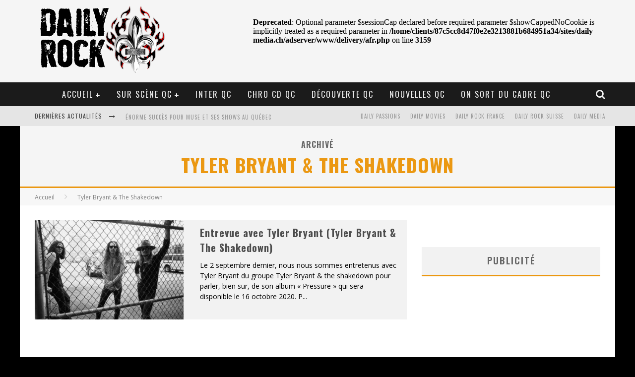

--- FILE ---
content_type: text/html; charset=UTF-8
request_url: http://www.daily-rock.ca/tag/tyler-bryant-the-shakedown/
body_size: 17690
content:

<!DOCTYPE html>

<!--[if lt IE 7]><html lang="fr-FR" class="no-js lt-ie9 lt-ie8 lt-ie7"> <![endif]-->
<!--[if (IE 7)&!(IEMobile)]><html lang="fr-FR" class="no-js lt-ie9 lt-ie8"><![endif]-->
<!--[if (IE 8)&!(IEMobile)]><html lang="fr-FR" class="no-js lt-ie9"><![endif]-->
<!--[if gt IE 8]><!--> <html lang="fr-FR" class="no-js"><!--<![endif]-->

	<head>

		<meta charset="utf-8">

		<!-- Google Chrome Frame for IE -->
		<!--[if IE]><meta http-equiv="X-UA-Compatible" content="IE=edge" /><![endif]-->
		<!-- mobile meta -->
                    <meta name="viewport" content="width=device-width, initial-scale=1.0"/>
        
		<link rel="pingback" href="http://www.daily-rock.ca/xmlrpc.php">

		
		<!-- head functions -->
		<meta name='robots' content='index, follow, max-image-preview:large, max-snippet:-1, max-video-preview:-1' />

	<!-- This site is optimized with the Yoast SEO plugin v20.3 - https://yoast.com/wordpress/plugins/seo/ -->
	<title>- Daily Rock Québec</title>
	<link rel="canonical" href="http://www.daily-rock.ca/tag/tyler-bryant-the-shakedown/" />
	<meta property="og:locale" content="fr_FR" />
	<meta property="og:type" content="article" />
	<meta property="og:title" content="- Daily Rock Québec" />
	<meta property="og:url" content="http://www.daily-rock.ca/tag/tyler-bryant-the-shakedown/" />
	<meta property="og:site_name" content="Daily Rock Québec" />
	<script type="application/ld+json" class="yoast-schema-graph">{"@context":"https://schema.org","@graph":[{"@type":"CollectionPage","@id":"http://www.daily-rock.ca/tag/tyler-bryant-the-shakedown/","url":"http://www.daily-rock.ca/tag/tyler-bryant-the-shakedown/","name":"- Daily Rock Québec","isPartOf":{"@id":"https://www.daily-rock.ca/#website"},"primaryImageOfPage":{"@id":"http://www.daily-rock.ca/tag/tyler-bryant-the-shakedown/#primaryimage"},"image":{"@id":"http://www.daily-rock.ca/tag/tyler-bryant-the-shakedown/#primaryimage"},"thumbnailUrl":"http://www.daily-rock.ca/wp-content/uploads/2020/10/Tyler-Bryant-The-Shakedown.jpg","breadcrumb":{"@id":"http://www.daily-rock.ca/tag/tyler-bryant-the-shakedown/#breadcrumb"},"inLanguage":"fr-FR"},{"@type":"ImageObject","inLanguage":"fr-FR","@id":"http://www.daily-rock.ca/tag/tyler-bryant-the-shakedown/#primaryimage","url":"http://www.daily-rock.ca/wp-content/uploads/2020/10/Tyler-Bryant-The-Shakedown.jpg","contentUrl":"http://www.daily-rock.ca/wp-content/uploads/2020/10/Tyler-Bryant-The-Shakedown.jpg","width":960,"height":636},{"@type":"BreadcrumbList","@id":"http://www.daily-rock.ca/tag/tyler-bryant-the-shakedown/#breadcrumb","itemListElement":[{"@type":"ListItem","position":1,"name":"Accueil","item":"http://www.daily-rock.ca/"},{"@type":"ListItem","position":2,"name":"Tyler Bryant &amp; The Shakedown"}]},{"@type":"WebSite","@id":"https://www.daily-rock.ca/#website","url":"https://www.daily-rock.ca/","name":"Daily Rock Québec","description":"Toute l&#039;actualité du rock au Québec","publisher":{"@id":"https://www.daily-rock.ca/#organization"},"potentialAction":[{"@type":"SearchAction","target":{"@type":"EntryPoint","urlTemplate":"https://www.daily-rock.ca/?s={search_term_string}"},"query-input":"required name=search_term_string"}],"inLanguage":"fr-FR"},{"@type":"Organization","@id":"https://www.daily-rock.ca/#organization","name":"Daily-Rock Québec","url":"https://www.daily-rock.ca/","logo":{"@type":"ImageObject","inLanguage":"fr-FR","@id":"https://www.daily-rock.ca/#/schema/logo/image/","url":"https://www.daily-rock.ca/wp-content/uploads/2017/11/Daily-Rock-Profil-FB.jpg","contentUrl":"https://www.daily-rock.ca/wp-content/uploads/2017/11/Daily-Rock-Profil-FB.jpg","width":2167,"height":2167,"caption":"Daily-Rock Québec"},"image":{"@id":"https://www.daily-rock.ca/#/schema/logo/image/"},"sameAs":["https://www.facebook.com/dailyrockquebec","https://twitter.com/DailyRockQuebec","https://www.instagram.com/dailyrock/"]}]}</script>
	<!-- / Yoast SEO plugin. -->


<link rel='dns-prefetch' href='//fonts.googleapis.com' />
<link rel="alternate" type="application/rss+xml" title="Daily Rock Québec &raquo; Flux" href="http://www.daily-rock.ca/feed/" />
<link rel="alternate" type="application/rss+xml" title="Daily Rock Québec &raquo; Flux des commentaires" href="http://www.daily-rock.ca/comments/feed/" />
<link rel="alternate" type="application/rss+xml" title="Daily Rock Québec &raquo; Flux de l’étiquette Tyler Bryant &amp; The Shakedown" href="http://www.daily-rock.ca/tag/tyler-bryant-the-shakedown/feed/" />
		<!-- This site uses the Google Analytics by ExactMetrics plugin v7.18.1 - Using Analytics tracking - https://www.exactmetrics.com/ -->
							<script src="//www.googletagmanager.com/gtag/js?id=G-X49Z1FXQ00"  data-cfasync="false" data-wpfc-render="false" type="text/javascript" async></script>
			<script data-cfasync="false" data-wpfc-render="false" type="text/javascript">
				var em_version = '7.18.1';
				var em_track_user = true;
				var em_no_track_reason = '';
				
								var disableStrs = [
										'ga-disable-G-X49Z1FXQ00',
									];

				/* Function to detect opted out users */
				function __gtagTrackerIsOptedOut() {
					for (var index = 0; index < disableStrs.length; index++) {
						if (document.cookie.indexOf(disableStrs[index] + '=true') > -1) {
							return true;
						}
					}

					return false;
				}

				/* Disable tracking if the opt-out cookie exists. */
				if (__gtagTrackerIsOptedOut()) {
					for (var index = 0; index < disableStrs.length; index++) {
						window[disableStrs[index]] = true;
					}
				}

				/* Opt-out function */
				function __gtagTrackerOptout() {
					for (var index = 0; index < disableStrs.length; index++) {
						document.cookie = disableStrs[index] + '=true; expires=Thu, 31 Dec 2099 23:59:59 UTC; path=/';
						window[disableStrs[index]] = true;
					}
				}

				if ('undefined' === typeof gaOptout) {
					function gaOptout() {
						__gtagTrackerOptout();
					}
				}
								window.dataLayer = window.dataLayer || [];

				window.ExactMetricsDualTracker = {
					helpers: {},
					trackers: {},
				};
				if (em_track_user) {
					function __gtagDataLayer() {
						dataLayer.push(arguments);
					}

					function __gtagTracker(type, name, parameters) {
						if (!parameters) {
							parameters = {};
						}

						if (parameters.send_to) {
							__gtagDataLayer.apply(null, arguments);
							return;
						}

						if (type === 'event') {
														parameters.send_to = exactmetrics_frontend.v4_id;
							var hookName = name;
							if (typeof parameters['event_category'] !== 'undefined') {
								hookName = parameters['event_category'] + ':' + name;
							}

							if (typeof ExactMetricsDualTracker.trackers[hookName] !== 'undefined') {
								ExactMetricsDualTracker.trackers[hookName](parameters);
							} else {
								__gtagDataLayer('event', name, parameters);
							}
							
						} else {
							__gtagDataLayer.apply(null, arguments);
						}
					}

					__gtagTracker('js', new Date());
					__gtagTracker('set', {
						'developer_id.dNDMyYj': true,
											});
										__gtagTracker('config', 'G-X49Z1FXQ00', {"forceSSL":"true"} );
															window.gtag = __gtagTracker;										(function () {
						/* https://developers.google.com/analytics/devguides/collection/analyticsjs/ */
						/* ga and __gaTracker compatibility shim. */
						var noopfn = function () {
							return null;
						};
						var newtracker = function () {
							return new Tracker();
						};
						var Tracker = function () {
							return null;
						};
						var p = Tracker.prototype;
						p.get = noopfn;
						p.set = noopfn;
						p.send = function () {
							var args = Array.prototype.slice.call(arguments);
							args.unshift('send');
							__gaTracker.apply(null, args);
						};
						var __gaTracker = function () {
							var len = arguments.length;
							if (len === 0) {
								return;
							}
							var f = arguments[len - 1];
							if (typeof f !== 'object' || f === null || typeof f.hitCallback !== 'function') {
								if ('send' === arguments[0]) {
									var hitConverted, hitObject = false, action;
									if ('event' === arguments[1]) {
										if ('undefined' !== typeof arguments[3]) {
											hitObject = {
												'eventAction': arguments[3],
												'eventCategory': arguments[2],
												'eventLabel': arguments[4],
												'value': arguments[5] ? arguments[5] : 1,
											}
										}
									}
									if ('pageview' === arguments[1]) {
										if ('undefined' !== typeof arguments[2]) {
											hitObject = {
												'eventAction': 'page_view',
												'page_path': arguments[2],
											}
										}
									}
									if (typeof arguments[2] === 'object') {
										hitObject = arguments[2];
									}
									if (typeof arguments[5] === 'object') {
										Object.assign(hitObject, arguments[5]);
									}
									if ('undefined' !== typeof arguments[1].hitType) {
										hitObject = arguments[1];
										if ('pageview' === hitObject.hitType) {
											hitObject.eventAction = 'page_view';
										}
									}
									if (hitObject) {
										action = 'timing' === arguments[1].hitType ? 'timing_complete' : hitObject.eventAction;
										hitConverted = mapArgs(hitObject);
										__gtagTracker('event', action, hitConverted);
									}
								}
								return;
							}

							function mapArgs(args) {
								var arg, hit = {};
								var gaMap = {
									'eventCategory': 'event_category',
									'eventAction': 'event_action',
									'eventLabel': 'event_label',
									'eventValue': 'event_value',
									'nonInteraction': 'non_interaction',
									'timingCategory': 'event_category',
									'timingVar': 'name',
									'timingValue': 'value',
									'timingLabel': 'event_label',
									'page': 'page_path',
									'location': 'page_location',
									'title': 'page_title',
								};
								for (arg in args) {
																		if (!(!args.hasOwnProperty(arg) || !gaMap.hasOwnProperty(arg))) {
										hit[gaMap[arg]] = args[arg];
									} else {
										hit[arg] = args[arg];
									}
								}
								return hit;
							}

							try {
								f.hitCallback();
							} catch (ex) {
							}
						};
						__gaTracker.create = newtracker;
						__gaTracker.getByName = newtracker;
						__gaTracker.getAll = function () {
							return [];
						};
						__gaTracker.remove = noopfn;
						__gaTracker.loaded = true;
						window['__gaTracker'] = __gaTracker;
					})();
									} else {
										console.log("");
					(function () {
						function __gtagTracker() {
							return null;
						}

						window['__gtagTracker'] = __gtagTracker;
						window['gtag'] = __gtagTracker;
					})();
									}
			</script>
				<!-- / Google Analytics by ExactMetrics -->
		<script type="text/javascript">
window._wpemojiSettings = {"baseUrl":"https:\/\/s.w.org\/images\/core\/emoji\/14.0.0\/72x72\/","ext":".png","svgUrl":"https:\/\/s.w.org\/images\/core\/emoji\/14.0.0\/svg\/","svgExt":".svg","source":{"concatemoji":"http:\/\/www.daily-rock.ca\/wp-includes\/js\/wp-emoji-release.min.js?ver=d318a4ac9e205d8a89efa668db0e5cc1"}};
/*! This file is auto-generated */
!function(e,a,t){var n,r,o,i=a.createElement("canvas"),p=i.getContext&&i.getContext("2d");function s(e,t){var a=String.fromCharCode,e=(p.clearRect(0,0,i.width,i.height),p.fillText(a.apply(this,e),0,0),i.toDataURL());return p.clearRect(0,0,i.width,i.height),p.fillText(a.apply(this,t),0,0),e===i.toDataURL()}function c(e){var t=a.createElement("script");t.src=e,t.defer=t.type="text/javascript",a.getElementsByTagName("head")[0].appendChild(t)}for(o=Array("flag","emoji"),t.supports={everything:!0,everythingExceptFlag:!0},r=0;r<o.length;r++)t.supports[o[r]]=function(e){if(p&&p.fillText)switch(p.textBaseline="top",p.font="600 32px Arial",e){case"flag":return s([127987,65039,8205,9895,65039],[127987,65039,8203,9895,65039])?!1:!s([55356,56826,55356,56819],[55356,56826,8203,55356,56819])&&!s([55356,57332,56128,56423,56128,56418,56128,56421,56128,56430,56128,56423,56128,56447],[55356,57332,8203,56128,56423,8203,56128,56418,8203,56128,56421,8203,56128,56430,8203,56128,56423,8203,56128,56447]);case"emoji":return!s([129777,127995,8205,129778,127999],[129777,127995,8203,129778,127999])}return!1}(o[r]),t.supports.everything=t.supports.everything&&t.supports[o[r]],"flag"!==o[r]&&(t.supports.everythingExceptFlag=t.supports.everythingExceptFlag&&t.supports[o[r]]);t.supports.everythingExceptFlag=t.supports.everythingExceptFlag&&!t.supports.flag,t.DOMReady=!1,t.readyCallback=function(){t.DOMReady=!0},t.supports.everything||(n=function(){t.readyCallback()},a.addEventListener?(a.addEventListener("DOMContentLoaded",n,!1),e.addEventListener("load",n,!1)):(e.attachEvent("onload",n),a.attachEvent("onreadystatechange",function(){"complete"===a.readyState&&t.readyCallback()})),(e=t.source||{}).concatemoji?c(e.concatemoji):e.wpemoji&&e.twemoji&&(c(e.twemoji),c(e.wpemoji)))}(window,document,window._wpemojiSettings);
</script>
<style type="text/css">
img.wp-smiley,
img.emoji {
	display: inline !important;
	border: none !important;
	box-shadow: none !important;
	height: 1em !important;
	width: 1em !important;
	margin: 0 0.07em !important;
	vertical-align: -0.1em !important;
	background: none !important;
	padding: 0 !important;
}
</style>
	<link rel='stylesheet' id='sbi_styles-css' href='http://www.daily-rock.ca/wp-content/plugins/instagram-feed/css/sbi-styles.min.css?ver=6.2' type='text/css' media='all' />
<link rel='stylesheet' id='responsive-lightbox-magnific-css' href='http://www.daily-rock.ca/wp-content/plugins/responsive-lightbox/assets/magnific/magnific-popup.min.css?ver=2.4.5' type='text/css' media='all' />
<link rel='stylesheet' id='so_visibility_classes-css' href='http://www.daily-rock.ca/wp-content/plugins/so-visibility-classes/css/style.css?ver=d318a4ac9e205d8a89efa668db0e5cc1' type='text/css' media='all' />
<link rel='stylesheet' id='cb-main-stylesheet-css' href='http://www.daily-rock.ca/wp-content/themes/valenti/library/css/style.min.css?ver=5.5.4' type='text/css' media='all' />
<link rel='stylesheet' id='cb-font-stylesheet-css' href='//fonts.googleapis.com/css?family=Oswald%3A400%2C700%2C400italic%7COpen+Sans%3A400%2C700%2C400italic&#038;subset=greek%2Cgreek-ext&#038;ver=5.5.4' type='text/css' media='all' />
<!--[if lt IE 9]>
<link rel='stylesheet' id='cb-ie-only-css' href='http://www.daily-rock.ca/wp-content/themes/valenti/library/css/ie.css?ver=5.5.4' type='text/css' media='all' />
<![endif]-->
<script type='text/javascript' src='http://www.daily-rock.ca/wp-content/plugins/google-analytics-dashboard-for-wp/assets/js/frontend-gtag.min.js?ver=7.18.1' id='exactmetrics-frontend-script-js'></script>
<script data-cfasync="false" data-wpfc-render="false" type="text/javascript" id='exactmetrics-frontend-script-js-extra'>/* <![CDATA[ */
var exactmetrics_frontend = {"js_events_tracking":"true","download_extensions":"zip,mp3,mpeg,pdf,docx,pptx,xlsx,rar","inbound_paths":"[{\"path\":\"\\\/go\\\/\",\"label\":\"affiliate\"},{\"path\":\"\\\/recommend\\\/\",\"label\":\"affiliate\"}]","home_url":"http:\/\/www.daily-rock.ca","hash_tracking":"false","v4_id":"G-X49Z1FXQ00"};/* ]]> */
</script>
<script type='text/javascript' src='http://www.daily-rock.ca/wp-includes/js/jquery/jquery.min.js?ver=3.6.1' id='jquery-core-js'></script>
<script type='text/javascript' src='http://www.daily-rock.ca/wp-includes/js/jquery/jquery-migrate.min.js?ver=3.3.2' id='jquery-migrate-js'></script>
<script type='text/javascript' src='http://www.daily-rock.ca/wp-content/plugins/responsive-lightbox/assets/magnific/jquery.magnific-popup.min.js?ver=2.4.5' id='responsive-lightbox-magnific-js'></script>
<script type='text/javascript' src='http://www.daily-rock.ca/wp-includes/js/underscore.min.js?ver=1.13.4' id='underscore-js'></script>
<script type='text/javascript' src='http://www.daily-rock.ca/wp-content/plugins/responsive-lightbox/assets/infinitescroll/infinite-scroll.pkgd.min.js?ver=d318a4ac9e205d8a89efa668db0e5cc1' id='responsive-lightbox-infinite-scroll-js'></script>
<script type='text/javascript' id='responsive-lightbox-js-before'>
var rlArgs = {"script":"magnific","selector":"lightbox","customEvents":"","activeGalleries":true,"disableOn":0,"midClick":true,"preloader":true,"closeOnContentClick":true,"closeOnBgClick":true,"closeBtnInside":true,"showCloseBtn":true,"enableEscapeKey":true,"alignTop":false,"fixedContentPos":"auto","fixedBgPos":"auto","autoFocusLast":true,"woocommerce_gallery":false,"ajaxurl":"http:\/\/www.daily-rock.ca\/wp-admin\/admin-ajax.php","nonce":"88296c332f","preview":false,"postId":63229,"scriptExtension":false};
</script>
<script type='text/javascript' src='http://www.daily-rock.ca/wp-content/plugins/responsive-lightbox/js/front.js?ver=2.4.5' id='responsive-lightbox-js'></script>
<script type='text/javascript' src='http://www.daily-rock.ca/wp-content/themes/valenti/library/js/modernizr.custom.min.js?ver=2.6.2' id='cb-modernizr-js'></script>
<link rel="https://api.w.org/" href="http://www.daily-rock.ca/wp-json/" /><link rel="alternate" type="application/json" href="http://www.daily-rock.ca/wp-json/wp/v2/tags/2813" /><link rel="EditURI" type="application/rsd+xml" title="RSD" href="http://www.daily-rock.ca/xmlrpc.php?rsd" />
<link rel="wlwmanifest" type="application/wlwmanifest+xml" href="http://www.daily-rock.ca/wp-includes/wlwmanifest.xml" />

<script type="text/javascript">
(function(url){
	if(/(?:Chrome\/26\.0\.1410\.63 Safari\/537\.31|WordfenceTestMonBot)/.test(navigator.userAgent)){ return; }
	var addEvent = function(evt, handler) {
		if (window.addEventListener) {
			document.addEventListener(evt, handler, false);
		} else if (window.attachEvent) {
			document.attachEvent('on' + evt, handler);
		}
	};
	var removeEvent = function(evt, handler) {
		if (window.removeEventListener) {
			document.removeEventListener(evt, handler, false);
		} else if (window.detachEvent) {
			document.detachEvent('on' + evt, handler);
		}
	};
	var evts = 'contextmenu dblclick drag dragend dragenter dragleave dragover dragstart drop keydown keypress keyup mousedown mousemove mouseout mouseover mouseup mousewheel scroll'.split(' ');
	var logHuman = function() {
		if (window.wfLogHumanRan) { return; }
		window.wfLogHumanRan = true;
		var wfscr = document.createElement('script');
		wfscr.type = 'text/javascript';
		wfscr.async = true;
		wfscr.src = url + '&r=' + Math.random();
		(document.getElementsByTagName('head')[0]||document.getElementsByTagName('body')[0]).appendChild(wfscr);
		for (var i = 0; i < evts.length; i++) {
			removeEvent(evts[i], logHuman);
		}
	};
	for (var i = 0; i < evts.length; i++) {
		addEvent(evts[i], logHuman);
	}
})('//www.daily-rock.ca/?wordfence_lh=1&hid=0182539D87C83910D09DF27BF7D1F106');
</script><meta property="fb:app_id" content="2361490053917559" />
<link rel="apple-touch-icon" sizes="57x57" href="/wp-content/uploads/fbrfg/apple-touch-icon-57x57.png">
<link rel="apple-touch-icon" sizes="60x60" href="/wp-content/uploads/fbrfg/apple-touch-icon-60x60.png">
<link rel="apple-touch-icon" sizes="72x72" href="/wp-content/uploads/fbrfg/apple-touch-icon-72x72.png">
<link rel="apple-touch-icon" sizes="76x76" href="/wp-content/uploads/fbrfg/apple-touch-icon-76x76.png">
<link rel="apple-touch-icon" sizes="114x114" href="/wp-content/uploads/fbrfg/apple-touch-icon-114x114.png">
<link rel="apple-touch-icon" sizes="120x120" href="/wp-content/uploads/fbrfg/apple-touch-icon-120x120.png">
<link rel="apple-touch-icon" sizes="144x144" href="/wp-content/uploads/fbrfg/apple-touch-icon-144x144.png">
<link rel="apple-touch-icon" sizes="152x152" href="/wp-content/uploads/fbrfg/apple-touch-icon-152x152.png">
<link rel="apple-touch-icon" sizes="180x180" href="/wp-content/uploads/fbrfg/apple-touch-icon-180x180.png">
<link rel="icon" type="image/png" href="/wp-content/uploads/fbrfg/favicon-32x32.png" sizes="32x32">
<link rel="icon" type="image/png" href="/wp-content/uploads/fbrfg/android-chrome-192x192.png" sizes="192x192">
<link rel="icon" type="image/png" href="/wp-content/uploads/fbrfg/favicon-96x96.png" sizes="96x96">
<link rel="icon" type="image/png" href="/wp-content/uploads/fbrfg/favicon-16x16.png" sizes="16x16">
<link rel="manifest" href="/wp-content/uploads/fbrfg/manifest.json">
<link rel="shortcut icon" href="/wp-content/uploads/fbrfg/favicon.ico">
<meta name="msapplication-TileColor" content="#da532c">
<meta name="msapplication-TileImage" content="/wp-content/uploads/fbrfg/mstile-144x144.png">
<meta name="msapplication-config" content="/wp-content/uploads/fbrfg/browserconfig.xml">
<meta name="theme-color" content="#ffffff"><style>.cb-base-color, .cb-overlay-stars .fa-star, #cb-vote .fa-star, .cb-review-box .cb-score-box, .bbp-submit-wrapper button, .bbp-submit-wrapper button:visited, .buddypress .cb-cat-header #cb-cat-title a,  .buddypress .cb-cat-header #cb-cat-title a:visited, .woocommerce .star-rating:before, .woocommerce-page .star-rating:before, .woocommerce .star-rating span, .woocommerce-page .star-rating span, .woocommerce .stars a {
            color:#eb9812;
        }#cb-search-modal .cb-header, .cb-join-modal .cb-header, .lwa .cb-header, .cb-review-box .cb-score-box, .bbp-submit-wrapper button, #buddypress button:hover, #buddypress a.button:hover, #buddypress a.button:focus, #buddypress input[type=submit]:hover, #buddypress input[type=button]:hover, #buddypress input[type=reset]:hover, #buddypress ul.button-nav li a:hover, #buddypress ul.button-nav li.current a, #buddypress div.generic-button a:hover, #buddypress .comment-reply-link:hover, #buddypress .activity-list li.load-more:hover, #buddypress #groups-list .generic-button a:hover {
            border-color: #eb9812;
        }.cb-sidebar-widget .cb-sidebar-widget-title, .cb-multi-widget .tabbernav .tabberactive, .cb-author-page .cb-author-details .cb-meta .cb-author-page-contact, .cb-about-page .cb-author-line .cb-author-details .cb-meta .cb-author-page-contact, .cb-page-header, .cb-404-header, .cb-cat-header, #cb-footer #cb-widgets .cb-footer-widget-title span, #wp-calendar caption, .cb-tabs ul .current, .cb-tabs ul .ui-state-active, #bbpress-forums li.bbp-header, #buddypress #members-list .cb-member-list-box .item .item-title, #buddypress div.item-list-tabs ul li.selected, #buddypress div.item-list-tabs ul li.current, #buddypress .item-list-tabs ul li:hover, .woocommerce div.product .woocommerce-tabs ul.tabs li.active {
            border-bottom-color: #eb9812 ;
        }#cb-main-menu .current-post-ancestor, #cb-main-menu .current-menu-item, #cb-main-menu .current-menu-ancestor, #cb-main-menu .current-post-parent, #cb-main-menu .current-menu-parent, #cb-main-menu .current_page_item, #cb-main-menu .current-page-ancestor, #cb-main-menu .current-category-ancestor, .cb-review-box .cb-bar .cb-overlay span, #cb-accent-color, .cb-highlight, #buddypress button:hover, #buddypress a.button:hover, #buddypress a.button:focus, #buddypress input[type=submit]:hover, #buddypress input[type=button]:hover, #buddypress input[type=reset]:hover, #buddypress ul.button-nav li a:hover, #buddypress ul.button-nav li.current a, #buddypress div.generic-button a:hover, #buddypress .comment-reply-link:hover, #buddypress .activity-list li.load-more:hover, #buddypress #groups-list .generic-button a:hover {
            background-color: #eb9812;
        }</style><!-- Body BG --><style>body { background-color: #000000;}</style><style type="text/css">
                                                 body, #respond { font-family: 'Open Sans', sans-serif; }
                                                 h1, h2, h3, h4, h5, h6, .h1, .h2, .h3, .h4, .h5, .h6, #cb-nav-bar #cb-main-menu ul li > a, .cb-author-posts-count, .cb-author-title, .cb-author-position, .search  .s, .cb-review-box .cb-bar, .cb-review-box .cb-score-box, .cb-review-box .cb-title, #cb-review-title, .cb-title-subtle, #cb-top-menu a, .tabbernav, #cb-next-link a, #cb-previous-link a, .cb-review-ext-box .cb-score, .tipper-positioner, .cb-caption, .cb-button, #wp-calendar caption, .forum-titles, .bbp-submit-wrapper button, #bbpress-forums li.bbp-header, #bbpress-forums fieldset.bbp-form .bbp-the-content-wrapper input, #bbpress-forums .bbp-forum-title, #bbpress-forums .bbp-topic-permalink, .widget_display_stats dl dt, .cb-lwa-profile .cb-block, #buddypress #members-list .cb-member-list-box .item .item-title, #buddypress div.item-list-tabs ul li, #buddypress .activity-list li.load-more, #buddypress a.activity-time-since, #buddypress ul#groups-list li div.meta, .widget.buddypress div.item-options, .cb-activity-stream #buddypress .activity-header .time-since, .cb-font-header, .woocommerce table.shop_table th, .woocommerce-page table.shop_table th, .cb-infinite-scroll a, .cb-no-more-posts { font-family:'Oswald', sans-serif; }
                     </style><script>
  (function(i,s,o,g,r,a,m){i['GoogleAnalyticsObject']=r;i[r]=i[r]||function(){
  (i[r].q=i[r].q||[]).push(arguments)},i[r].l=1*new Date();a=s.createElement(o),
  m=s.getElementsByTagName(o)[0];a.async=1;a.src=g;m.parentNode.insertBefore(a,m)
  })(window,document,'script','https://www.google-analytics.com/analytics.js','ga');

  ga('create', 'UA-15348361-5', 'auto');
  ga('send', 'pageview');

</script>

<style type="text/css">Body {
    background-repeat: no-repeat; 
    background-attachment: fixed;
    background-position: center top;
    background-size: cover;
}
html,
body{
width:100%;
overflow-x:hidden;
}.entry-content a, .entry-content a:visited {color:#dd3333; }body {color:#000000; }body { font-size: 18px; }@media only screen and (min-width: 1020px){ body { font-size: 16px; }}</style><!-- end custom css --><style>#cb-nav-bar #cb-main-menu .main-nav .menu-item-7120:hover,
                                         #cb-nav-bar #cb-main-menu .main-nav .menu-item-7120:focus,
                                         #cb-nav-bar #cb-main-menu .main-nav .menu-item-7120 .cb-sub-menu li .cb-grandchild-menu,
                                         #cb-nav-bar #cb-main-menu .main-nav .menu-item-7120 .cb-sub-menu { background:#eb9812!important; }
                                         #cb-nav-bar #cb-main-menu .main-nav .menu-item-7120 .cb-mega-menu .cb-sub-menu li a { border-bottom-color:#eb9812!important; }
#cb-nav-bar #cb-main-menu .main-nav .menu-item-53377:hover,
                                         #cb-nav-bar #cb-main-menu .main-nav .menu-item-53377:focus,
                                         #cb-nav-bar #cb-main-menu .main-nav .menu-item-53377 .cb-sub-menu li .cb-grandchild-menu,
                                         #cb-nav-bar #cb-main-menu .main-nav .menu-item-53377 .cb-sub-menu { background:#eb9812!important; }
                                         #cb-nav-bar #cb-main-menu .main-nav .menu-item-53377 .cb-mega-menu .cb-sub-menu li a { border-bottom-color:#eb9812!important; }
#cb-nav-bar #cb-main-menu .main-nav .menu-item-53378:hover,
                                         #cb-nav-bar #cb-main-menu .main-nav .menu-item-53378:focus,
                                         #cb-nav-bar #cb-main-menu .main-nav .menu-item-53378 .cb-sub-menu li .cb-grandchild-menu,
                                         #cb-nav-bar #cb-main-menu .main-nav .menu-item-53378 .cb-sub-menu { background:#eb9812!important; }
                                         #cb-nav-bar #cb-main-menu .main-nav .menu-item-53378 .cb-mega-menu .cb-sub-menu li a { border-bottom-color:#eb9812!important; }
#cb-nav-bar #cb-main-menu .main-nav .menu-item-53379:hover,
                                         #cb-nav-bar #cb-main-menu .main-nav .menu-item-53379:focus,
                                         #cb-nav-bar #cb-main-menu .main-nav .menu-item-53379 .cb-sub-menu li .cb-grandchild-menu,
                                         #cb-nav-bar #cb-main-menu .main-nav .menu-item-53379 .cb-sub-menu { background:#eb9812!important; }
                                         #cb-nav-bar #cb-main-menu .main-nav .menu-item-53379 .cb-mega-menu .cb-sub-menu li a { border-bottom-color:#eb9812!important; }
#cb-nav-bar #cb-main-menu .main-nav .menu-item-22639:hover,
                                         #cb-nav-bar #cb-main-menu .main-nav .menu-item-22639:focus,
                                         #cb-nav-bar #cb-main-menu .main-nav .menu-item-22639 .cb-sub-menu li .cb-grandchild-menu,
                                         #cb-nav-bar #cb-main-menu .main-nav .menu-item-22639 .cb-sub-menu { background:#eb9812!important; }
                                         #cb-nav-bar #cb-main-menu .main-nav .menu-item-22639 .cb-mega-menu .cb-sub-menu li a { border-bottom-color:#eb9812!important; }
#cb-nav-bar #cb-main-menu .main-nav .menu-item-53390:hover,
                                             #cb-nav-bar #cb-main-menu .main-nav .menu-item-53390:focus,
                                             #cb-nav-bar #cb-main-menu .main-nav .menu-item-53390 .cb-sub-menu li .cb-grandchild-menu,
                                             #cb-nav-bar #cb-main-menu .main-nav .menu-item-53390 .cb-sub-menu { background:#b84114!important; }
                                             #cb-nav-bar #cb-main-menu .main-nav .menu-item-53390 .cb-mega-menu .cb-sub-menu li a { border-bottom-color:#b84114!important; }
#cb-nav-bar #cb-main-menu .main-nav .menu-item-53389:hover,
                                             #cb-nav-bar #cb-main-menu .main-nav .menu-item-53389:focus,
                                             #cb-nav-bar #cb-main-menu .main-nav .menu-item-53389 .cb-sub-menu li .cb-grandchild-menu,
                                             #cb-nav-bar #cb-main-menu .main-nav .menu-item-53389 .cb-sub-menu { background:#b84114!important; }
                                             #cb-nav-bar #cb-main-menu .main-nav .menu-item-53389 .cb-mega-menu .cb-sub-menu li a { border-bottom-color:#b84114!important; }
#cb-nav-bar #cb-main-menu .main-nav .menu-item-53408:hover,
                                             #cb-nav-bar #cb-main-menu .main-nav .menu-item-53408:focus,
                                             #cb-nav-bar #cb-main-menu .main-nav .menu-item-53408 .cb-sub-menu li .cb-grandchild-menu,
                                             #cb-nav-bar #cb-main-menu .main-nav .menu-item-53408 .cb-sub-menu { background:#b84114!important; }
                                             #cb-nav-bar #cb-main-menu .main-nav .menu-item-53408 .cb-mega-menu .cb-sub-menu li a { border-bottom-color:#b84114!important; }
#cb-nav-bar #cb-main-menu .main-nav .menu-item-53380:hover,
                                             #cb-nav-bar #cb-main-menu .main-nav .menu-item-53380:focus,
                                             #cb-nav-bar #cb-main-menu .main-nav .menu-item-53380 .cb-sub-menu li .cb-grandchild-menu,
                                             #cb-nav-bar #cb-main-menu .main-nav .menu-item-53380 .cb-sub-menu { background:#b84114!important; }
                                             #cb-nav-bar #cb-main-menu .main-nav .menu-item-53380 .cb-mega-menu .cb-sub-menu li a { border-bottom-color:#b84114!important; }
#cb-nav-bar #cb-main-menu .main-nav .menu-item-53387:hover,
                                             #cb-nav-bar #cb-main-menu .main-nav .menu-item-53387:focus,
                                             #cb-nav-bar #cb-main-menu .main-nav .menu-item-53387 .cb-sub-menu li .cb-grandchild-menu,
                                             #cb-nav-bar #cb-main-menu .main-nav .menu-item-53387 .cb-sub-menu { background:#b84114!important; }
                                             #cb-nav-bar #cb-main-menu .main-nav .menu-item-53387 .cb-mega-menu .cb-sub-menu li a { border-bottom-color:#b84114!important; }
#cb-nav-bar #cb-main-menu .main-nav .menu-item-53388:hover,
                                             #cb-nav-bar #cb-main-menu .main-nav .menu-item-53388:focus,
                                             #cb-nav-bar #cb-main-menu .main-nav .menu-item-53388 .cb-sub-menu li .cb-grandchild-menu,
                                             #cb-nav-bar #cb-main-menu .main-nav .menu-item-53388 .cb-sub-menu { background:#b84114!important; }
                                             #cb-nav-bar #cb-main-menu .main-nav .menu-item-53388 .cb-mega-menu .cb-sub-menu li a { border-bottom-color:#b84114!important; }
#cb-nav-bar #cb-main-menu .main-nav .menu-item-53381:hover,
                                             #cb-nav-bar #cb-main-menu .main-nav .menu-item-53381:focus,
                                             #cb-nav-bar #cb-main-menu .main-nav .menu-item-53381 .cb-sub-menu li .cb-grandchild-menu,
                                             #cb-nav-bar #cb-main-menu .main-nav .menu-item-53381 .cb-sub-menu { background:#b84114!important; }
                                             #cb-nav-bar #cb-main-menu .main-nav .menu-item-53381 .cb-mega-menu .cb-sub-menu li a { border-bottom-color:#b84114!important; }
#cb-nav-bar #cb-main-menu .main-nav .menu-item-56075:hover,
                                             #cb-nav-bar #cb-main-menu .main-nav .menu-item-56075:focus,
                                             #cb-nav-bar #cb-main-menu .main-nav .menu-item-56075 .cb-sub-menu li .cb-grandchild-menu,
                                             #cb-nav-bar #cb-main-menu .main-nav .menu-item-56075 .cb-sub-menu { background:#eb9812!important; }
                                             #cb-nav-bar #cb-main-menu .main-nav .menu-item-56075 .cb-mega-menu .cb-sub-menu li a { border-bottom-color:#eb9812!important; }</style>		<!-- end head functions-->

	</head>

	<body class="archive tag tag-tyler-bryant-the-shakedown tag-2813  cb-sticky-mm cb-mod-zoom cb-layout-fw cb-m-sticky cb-tm-logo cb-sb-nar-embed-fw cb-cat-t-dark cb-mobm-dark cb-gs-style-d cb-modal-dark cb-light-blog cb-sidebar-right cb-unboxed">

        
	    <div id="cb-outer-container">

                        <div id="cb-search-modal" class="cb-s-modal cb-modal cb-dark-menu">
                        <div class="cb-search-box">
                            <div class="cb-header">
                                <div class="cb-title">Recherche</div>
                                <div class="cb-close">
                                    <span class="cb-close-modal cb-close-m"><i class="fa fa-times"></i></span>
                                </div>
                            </div><form role="search" method="get" class="cb-search" action="http://www.daily-rock.ca/">

    <input type="text" class="cb-search-field" placeholder="" value="" name="s" title="">
    <button class="cb-search-submit" type="submit" value=""><i class="fa fa-search"></i></button>

</form></div></div>    		<div id="cb-container" class="clearfix" >

                <header class="header clearfix">

                                            
                    
                        <div id="cb-logo-box" class="wrap clearfix">
                                            <div id="logo" class="cb-with-large">
                    <a href="http://www.daily-rock.ca">
                        <img src="http://www.daily-rock.ca/wp-content/uploads/2019/01/new-dail-rock-logo.png" alt="Daily Rock Québec logo" data-at2x="http://www.daily-rock.ca/wp-content/uploads/2019/01/new-dail-rock-logo.png">
                    </a>
                </div>
                                        <div class="cb-large cb-h-block cb-block"><iframe id='acbec03a' name='acbec03a' src='https://www.daily-media.ch/adserver/www/delivery/afr.php?zoneid=6&amp;cb=INSERT_RANDOM_NUMBER_HERE' frameborder='0' scrolling='no' width='728' height='90'><a href='https://www.daily-media.ch/adserver/www/delivery/ck.php?n=a673f36f&amp;cb=INSERT_RANDOM_NUMBER_HERE' target='_blank'><img src='https://www.daily-media.ch/adserver/www/delivery/avw.php?zoneid=6&amp;cb=INSERT_RANDOM_NUMBER_HERE&amp;n=a673f36f' border='0' alt='' /></a></iframe></div>                        </div>

                     
                    

                                             <nav id="cb-nav-bar" class="clearfix cb-dark-menu cb-full-width">
                            <div id="cb-main-menu" class="cb-nav-bar-wrap clearfix wrap">
                                <ul class="nav main-nav wrap clearfix"><li id="menu-item-7120" class="menu-item menu-item-type-custom menu-item-object-custom menu-item-home menu-item-has-children cb-has-children menu-item-7120"><a href="http://www.daily-rock.ca/">Accueil</a><div class="cb-links-menu"><ul class="cb-sub-menu">	<li id="menu-item-53377" class="menu-item menu-item-type-post_type menu-item-object-page menu-item-53377"><a href="http://www.daily-rock.ca/contactez-nous/" data-cb-c="5008" class="cb-c-l">Contactez-nous</a></li>
	<li id="menu-item-53378" class="menu-item menu-item-type-post_type menu-item-object-page menu-item-53378"><a href="http://www.daily-rock.ca/recrutement/" data-cb-c="53363" class="cb-c-l">Recrutement</a></li>
	<li id="menu-item-53379" class="menu-item menu-item-type-post_type menu-item-object-page menu-item-53379"><a href="http://www.daily-rock.ca/newsletter/" data-cb-c="53359" class="cb-c-l">Newsletter</a></li>
	<li id="menu-item-22639" class="menu-item menu-item-type-post_type menu-item-object-page menu-item-22639"><a href="http://www.daily-rock.ca/calendar/" data-cb-c="9636" class="cb-c-l">Calendrier</a></li>
</ul></div></li>
<li id="menu-item-53390" class="menu-item menu-item-type-taxonomy menu-item-object-category menu-item-has-children cb-has-children menu-item-53390"><a href="http://www.daily-rock.ca/category/sur-scene-qc/">Sur scène QC</a><div class="cb-big-menu"><div class="cb-articles cb-with-sub cb-pre-load">
                                    <div class="cb-featured">
                                        <div class="cb-mega-title h2"><span style="border-bottom-color:#b84114;">Article au hasard</span></div>
                                        <ul><li class="cb-article cb-relative cb-grid-entry cb-style-overlay clearfix"><div class="cb-mask" style="background-color:#b84114;"><a href="http://www.daily-rock.ca/avenged-sevenfold-centre-bell-13-05-2014-2/"><img width="361" height="240" src="http://www.daily-rock.ca/wp-content/uploads/2014/05/Avenged-Sevenfold-7.jpg" class="attachment-cb-480-240 size-cb-480-240 wp-post-image" alt="" decoding="async" loading="lazy" /></a></div><div class="cb-meta cb-article-meta"><h2 class="cb-post-title"><a href="http://www.daily-rock.ca/avenged-sevenfold-centre-bell-13-05-2014-2/">Avenged Sevenfold @ Centre Bell, 13.05.2014</a></h2></div></li></ul>
                                     </div>
                                     <div class="cb-recent">
                                        <div class="cb-mega-title h2"><span style="border-bottom-color:#b84114;">Derniers articles</span></div>
                                        <ul> <li class="cb-article-1 clearfix"><div class="cb-mask" style="background-color:#b84114;"><a href="http://www.daily-rock.ca/enorme-succes-pour-muse-et-ses-shows-au-quebec/"><img width="80" height="60" src="http://www.daily-rock.ca/wp-content/uploads/2023/03/Muse-Helene-Dcikey-Centre-Bell21-80x60.jpg" class="attachment-cb-80-60 size-cb-80-60 wp-post-image" alt="" decoding="async" loading="lazy" /></a></div><div class="cb-meta"><h2 class="h4"><a href="http://www.daily-rock.ca/enorme-succes-pour-muse-et-ses-shows-au-quebec/">Énorme succès pour Muse et ses shows au Québec</a></h2></div></li> <li class="cb-article-2 clearfix"><div class="cb-mask" style="background-color:#b84114;"><a href="http://www.daily-rock.ca/muse-au-centre-videotron-de-quebec/"><img width="80" height="60" src="http://www.daily-rock.ca/wp-content/uploads/2023/03/muse-quebec-sebstien-tacheron-26-80x60.jpg" class="attachment-cb-80-60 size-cb-80-60 wp-post-image" alt="" decoding="async" loading="lazy" /></a></div><div class="cb-meta"><h2 class="h4"><a href="http://www.daily-rock.ca/muse-au-centre-videotron-de-quebec/">Muse au Centre Vidéotron de Québec</a></h2></div></li> <li class="cb-article-3 clearfix"><div class="cb-mask" style="background-color:#b84114;"><a href="http://www.daily-rock.ca/journey-et-toto-au-centre-bell/"><img width="80" height="60" src="http://www.daily-rock.ca/wp-content/uploads/2023/03/Journey-80x60.jpg" class="attachment-cb-80-60 size-cb-80-60 wp-post-image" alt="" decoding="async" loading="lazy" /></a></div><div class="cb-meta"><h2 class="h4"><a href="http://www.daily-rock.ca/journey-et-toto-au-centre-bell/">Journey et Toto au Centre Bell</a></h2></div></li></ul>
                                     </div>
                                 </div><ul class="cb-sub-menu">	<li id="menu-item-53389" class="menu-item menu-item-type-taxonomy menu-item-object-category menu-item-53389"><a href="http://www.daily-rock.ca/category/scene-locale-qc/" data-cb-c="240" class="cb-c-l">Scène locale QC</a></li>
	<li id="menu-item-53408" class="menu-item menu-item-type-taxonomy menu-item-object-category menu-item-53408"><a href="http://www.daily-rock.ca/category/british-columbia-qc/" data-cb-c="2569" class="cb-c-l">British Columbia QC</a></li>
</ul></div></li>
<li id="menu-item-53380" class="menu-item menu-item-type-taxonomy menu-item-object-category menu-item-53380"><a href="http://www.daily-rock.ca/category/inter-qc/">Inter QC</a><div class="cb-big-menu"><div class="cb-articles">
                                    <div class="cb-featured">
                                        <div class="cb-mega-title h2"><span style="border-bottom-color:#b84114;">Article au hasard</span></div>
                                        <ul><li class="cb-article cb-relative cb-grid-entry cb-style-overlay clearfix"><div class="cb-mask" style="background-color:#b84114;"><a href="http://www.daily-rock.ca/entrevue-the-trews/"><img width="360" height="240" src="http://www.daily-rock.ca/wp-content/uploads/2014/10/1L3A4872.jpg" class="attachment-cb-480-240 size-cb-480-240 wp-post-image" alt="" decoding="async" loading="lazy" srcset="http://www.daily-rock.ca/wp-content/uploads/2014/10/1L3A4872.jpg 700w, http://www.daily-rock.ca/wp-content/uploads/2014/10/1L3A4872-300x200.jpg 300w" sizes="(max-width: 360px) 100vw, 360px" /></a></div><div class="cb-meta cb-article-meta"><h2 class="cb-post-title"><a href="http://www.daily-rock.ca/entrevue-the-trews/">Entrevue avec Colin MacDonald  (The Trews)</a></h2></div></li></ul>
                                     </div>
                                     <div class="cb-recent cb-recent-fw">
                                        <div class="cb-mega-title h2"><span style="border-bottom-color:#b84114;">Derniers articles</span></div>
                                        <ul> <li class="cb-article-1 clearfix"><div class="cb-mask" style="background-color:#b84114;"><a href="http://www.daily-rock.ca/entrevue-avec-nick-walsh-30-ans-a-faire-le-mechant/"><img width="80" height="60" src="http://www.daily-rock.ca/wp-content/uploads/2022/04/nick-walsh-80x60.jpg" class="attachment-cb-80-60 size-cb-80-60 wp-post-image" alt="" decoding="async" loading="lazy" /></a></div><div class="cb-meta"><h2 class="h4"><a href="http://www.daily-rock.ca/entrevue-avec-nick-walsh-30-ans-a-faire-le-mechant/">Entrevue avec Nick Walsh: 30 ans à « faire le méchant »</a></h2></div></li> <li class="cb-article-2 clearfix"><div class="cb-mask" style="background-color:#b84114;"><a href="http://www.daily-rock.ca/entrevue-avec-le-directeur-artistique-du-festif-sur-le-festif-a-lecole/"><img width="80" height="60" src="http://www.daily-rock.ca/wp-content/uploads/2021/12/festif-yoan-beaudet-2-80x60.jpg" class="attachment-cb-80-60 size-cb-80-60 wp-post-image" alt="" decoding="async" loading="lazy" srcset="http://www.daily-rock.ca/wp-content/uploads/2021/12/festif-yoan-beaudet-2-80x60.jpg 80w, http://www.daily-rock.ca/wp-content/uploads/2021/12/festif-yoan-beaudet-2-250x188.jpg 250w, http://www.daily-rock.ca/wp-content/uploads/2021/12/festif-yoan-beaudet-2-800x600.jpg 800w, http://www.daily-rock.ca/wp-content/uploads/2021/12/festif-yoan-beaudet-2-768x576.jpg 768w, http://www.daily-rock.ca/wp-content/uploads/2021/12/festif-yoan-beaudet-2-693x520.jpg 693w, http://www.daily-rock.ca/wp-content/uploads/2021/12/festif-yoan-beaudet-2.jpg 900w" sizes="(max-width: 80px) 100vw, 80px" /></a></div><div class="cb-meta"><h2 class="h4"><a href="http://www.daily-rock.ca/entrevue-avec-le-directeur-artistique-du-festif-sur-le-festif-a-lecole/">Entrevue avec le directeur artistique du Festif sur « Le Festif à l&rsquo;École »</a></h2></div></li> <li class="cb-article-3 clearfix"><div class="cb-mask" style="background-color:#b84114;"><a href="http://www.daily-rock.ca/entrevue-avec-stuart-chatwood-the-tea-party/"><img width="80" height="60" src="http://www.daily-rock.ca/wp-content/uploads/2021/12/stuartchatwood-80x60.jpg" class="attachment-cb-80-60 size-cb-80-60 wp-post-image" alt="" decoding="async" loading="lazy" /></a></div><div class="cb-meta"><h2 class="h4"><a href="http://www.daily-rock.ca/entrevue-avec-stuart-chatwood-the-tea-party/">Entrevue avec Stuart Chatwood (The Tea Party)</a></h2></div></li> <li class="cb-article-4 clearfix"><div class="cb-mask" style="background-color:#b84114;"><a href="http://www.daily-rock.ca/entrevue-de-mononcserge/"><img width="80" height="60" src="http://www.daily-rock.ca/wp-content/uploads/2021/12/monoc-serge-80x60.jpg" class="attachment-cb-80-60 size-cb-80-60 wp-post-image" alt="" decoding="async" loading="lazy" /></a></div><div class="cb-meta"><h2 class="h4"><a href="http://www.daily-rock.ca/entrevue-de-mononcserge/">Entrevue de Mononc&rsquo;Serge</a></h2></div></li> <li class="cb-article-5 clearfix"><div class="cb-mask" style="background-color:#b84114;"><a href="http://www.daily-rock.ca/entrevue-avec-roy-cathey-the-fifth/"><img width="80" height="60" src="http://www.daily-rock.ca/wp-content/uploads/2021/11/PUB-theFifth-80x60.jpg" class="attachment-cb-80-60 size-cb-80-60 wp-post-image" alt="" decoding="async" loading="lazy" /></a></div><div class="cb-meta"><h2 class="h4"><a href="http://www.daily-rock.ca/entrevue-avec-roy-cathey-the-fifth/">Entrevue avec Roy Cathey (The Fifth)</a></h2></div></li> <li class="cb-article-6 clearfix"><div class="cb-mask" style="background-color:#b84114;"><a href="http://www.daily-rock.ca/entrevue-avec-phil-lewis-l-a-guns/"><img width="80" height="60" src="http://www.daily-rock.ca/wp-content/uploads/2021/11/PUB-Phil-Lewis-80x60.jpg" class="attachment-cb-80-60 size-cb-80-60 wp-post-image" alt="" decoding="async" loading="lazy" /></a></div><div class="cb-meta"><h2 class="h4"><a href="http://www.daily-rock.ca/entrevue-avec-phil-lewis-l-a-guns/">Entrevue avec Phil Lewis (L.A. Guns)</a></h2></div></li></ul>
                                     </div>
                                 </div></div></li>
<li id="menu-item-53387" class="menu-item menu-item-type-taxonomy menu-item-object-category menu-item-53387"><a href="http://www.daily-rock.ca/category/chro-cd-qc/">Chro CD QC</a><div class="cb-big-menu"><div class="cb-articles">
                                    <div class="cb-featured">
                                        <div class="cb-mega-title h2"><span style="border-bottom-color:#b84114;">Article au hasard</span></div>
                                        <ul><li class="cb-article cb-relative cb-grid-entry cb-style-overlay clearfix"><div class="cb-mask" style="background-color:#b84114;"><a href="http://www.daily-rock.ca/earthside-en-route-pour-le-pantheon-du-progressif/"><img width="480" height="224" src="http://www.daily-rock.ca/wp-content/uploads/2015/10/Earthside.jpg" class="attachment-cb-480-240 size-cb-480-240 wp-post-image" alt="" decoding="async" loading="lazy" /></a></div><div class="cb-meta cb-article-meta"><h2 class="cb-post-title"><a href="http://www.daily-rock.ca/earthside-en-route-pour-le-pantheon-du-progressif/">Earthside: en route pour le panthéon du progressif</a></h2></div></li></ul>
                                     </div>
                                     <div class="cb-recent cb-recent-fw">
                                        <div class="cb-mega-title h2"><span style="border-bottom-color:#b84114;">Derniers articles</span></div>
                                        <ul> <li class="cb-article-1 clearfix"><div class="cb-mask" style="background-color:#b84114;"><a href="http://www.daily-rock.ca/lexil-en-solo-de-thomas-simon-saddier/"><img width="80" height="60" src="http://www.daily-rock.ca/wp-content/uploads/2022/05/Thomas-Simon-Saddier-1-80x60.jpg" class="attachment-cb-80-60 size-cb-80-60 wp-post-image" alt="" decoding="async" loading="lazy" /></a></div><div class="cb-meta"><h2 class="h4"><a href="http://www.daily-rock.ca/lexil-en-solo-de-thomas-simon-saddier/">L’exil en solo de Thomas Simon Saddier</a></h2></div></li> <li class="cb-article-2 clearfix"><div class="cb-mask" style="background-color:#b84114;"><a href="http://www.daily-rock.ca/oppenheimers-elevators-et-son-voyage-sur-lile/"><img width="80" height="60" src="http://www.daily-rock.ca/wp-content/uploads/2022/03/Oppenheimers-Elevators-80x60.jpg" class="attachment-cb-80-60 size-cb-80-60 wp-post-image" alt="" decoding="async" loading="lazy" /></a></div><div class="cb-meta"><h2 class="h4"><a href="http://www.daily-rock.ca/oppenheimers-elevators-et-son-voyage-sur-lile/">Oppenheimer’s Elevators et son voyage sur l’île</a></h2></div></li> <li class="cb-article-3 clearfix"><div class="cb-mask" style="background-color:#b84114;"><a href="http://www.daily-rock.ca/un-tres-charmant-coucou-de-mathieu-berube/"><img width="80" height="60" src="http://www.daily-rock.ca/wp-content/uploads/2021/11/mathieu-1-80x60.jpg" class="attachment-cb-80-60 size-cb-80-60 wp-post-image" alt="" decoding="async" loading="lazy" /></a></div><div class="cb-meta"><h2 class="h4"><a href="http://www.daily-rock.ca/un-tres-charmant-coucou-de-mathieu-berube/">Un très charmant « Coucou » de Mathieu Bérubé</a></h2></div></li> <li class="cb-article-4 clearfix"><div class="cb-mask" style="background-color:#b84114;"><a href="http://www.daily-rock.ca/le-cine-parc-fantome-dantoine-lachance/"><img width="80" height="60" src="http://www.daily-rock.ca/wp-content/uploads/2021/11/Antoine-Lachance-1-80x60.jpg" class="attachment-cb-80-60 size-cb-80-60 wp-post-image" alt="" decoding="async" loading="lazy" /></a></div><div class="cb-meta"><h2 class="h4"><a href="http://www.daily-rock.ca/le-cine-parc-fantome-dantoine-lachance/">Le ciné-parc fantôme d’Antoine Lachance</a></h2></div></li> <li class="cb-article-5 clearfix"><div class="cb-mask" style="background-color:#b84114;"><a href="http://www.daily-rock.ca/un-premier-album-revelateur-pour-etienne-fletcher/"><img width="80" height="60" src="http://www.daily-rock.ca/wp-content/uploads/2021/10/cd_etienne-1-80x60.jpg" class="attachment-cb-80-60 size-cb-80-60 wp-post-image" alt="" decoding="async" loading="lazy" /></a></div><div class="cb-meta"><h2 class="h4"><a href="http://www.daily-rock.ca/un-premier-album-revelateur-pour-etienne-fletcher/">Un premier album révélateur pour Étienne Fletcher</a></h2></div></li> <li class="cb-article-6 clearfix"><div class="cb-mask" style="background-color:#b84114;"><a href="http://www.daily-rock.ca/la-tragedie-frappe-encore/"><img width="80" height="60" src="http://www.daily-rock.ca/wp-content/uploads/2021/09/la-tragedie-4-80x60.jpg" class="attachment-cb-80-60 size-cb-80-60 wp-post-image" alt="" decoding="async" loading="lazy" srcset="http://www.daily-rock.ca/wp-content/uploads/2021/09/la-tragedie-4-80x60.jpg 80w, http://www.daily-rock.ca/wp-content/uploads/2021/09/la-tragedie-4-250x186.jpg 250w, http://www.daily-rock.ca/wp-content/uploads/2021/09/la-tragedie-4-800x595.jpg 800w, http://www.daily-rock.ca/wp-content/uploads/2021/09/la-tragedie-4-768x571.jpg 768w, http://www.daily-rock.ca/wp-content/uploads/2021/09/la-tragedie-4-1536x1142.jpg 1536w, http://www.daily-rock.ca/wp-content/uploads/2021/09/la-tragedie-4-2048x1523.jpg 2048w, http://www.daily-rock.ca/wp-content/uploads/2021/09/la-tragedie-4-699x520.jpg 699w" sizes="(max-width: 80px) 100vw, 80px" /></a></div><div class="cb-meta"><h2 class="h4"><a href="http://www.daily-rock.ca/la-tragedie-frappe-encore/">La Tragédie frappe encore</a></h2></div></li></ul>
                                     </div>
                                 </div></div></li>
<li id="menu-item-53388" class="menu-item menu-item-type-taxonomy menu-item-object-category menu-item-53388"><a href="http://www.daily-rock.ca/category/decouverte-qc/">Découverte QC</a><div class="cb-big-menu"><div class="cb-articles">
                                    <div class="cb-featured">
                                        <div class="cb-mega-title h2"><span style="border-bottom-color:#b84114;">Article au hasard</span></div>
                                        <ul><li class="cb-article cb-relative cb-grid-entry cb-style-overlay clearfix"><div class="cb-mask" style="background-color:#b84114;"><a href="http://www.daily-rock.ca/decouverte-new-years-day/"><img width="240" height="240" src="http://www.daily-rock.ca/wp-content/uploads/2014/02/nydrock.jpg" class="attachment-cb-480-240 size-cb-480-240 wp-post-image" alt="" decoding="async" loading="lazy" /></a></div><div class="cb-meta cb-article-meta"><h2 class="cb-post-title"><a href="http://www.daily-rock.ca/decouverte-new-years-day/">Découverte – New Years Day</a></h2></div></li></ul>
                                     </div>
                                     <div class="cb-recent cb-recent-fw">
                                        <div class="cb-mega-title h2"><span style="border-bottom-color:#b84114;">Derniers articles</span></div>
                                        <ul> <li class="cb-article-1 clearfix"><div class="cb-mask" style="background-color:#b84114;"><a href="http://www.daily-rock.ca/dunum-dunum-sort-un-premier-e-p-intitule-we-didnt-signed-up-for-this/"><img width="80" height="60" src="http://www.daily-rock.ca/wp-content/uploads/2020/12/Thiva-de-Souza-80x60.jpg" class="attachment-cb-80-60 size-cb-80-60 wp-post-image" alt="" decoding="async" loading="lazy" /></a></div><div class="cb-meta"><h2 class="h4"><a href="http://www.daily-rock.ca/dunum-dunum-sort-un-premier-e-p-intitule-we-didnt-signed-up-for-this/">Dunum Dunum sort un premier E.P. intitulé « we didnt sign up for this »</a></h2></div></li> <li class="cb-article-2 clearfix"><div class="cb-mask" style="background-color:#b84114;"><a href="http://www.daily-rock.ca/piwi-leman-des-vieux-pays-au-quebec-sympa/"><img width="80" height="60" src="http://www.daily-rock.ca/wp-content/uploads/2020/03/Piwi-leman-80x60.jpg" class="attachment-cb-80-60 size-cb-80-60 wp-post-image" alt="" decoding="async" loading="lazy" /></a></div><div class="cb-meta"><h2 class="h4"><a href="http://www.daily-rock.ca/piwi-leman-des-vieux-pays-au-quebec-sympa/">Piwi Leman: Des vieux pays au Québec sympa!</a></h2></div></li> <li class="cb-article-3 clearfix"><div class="cb-mask" style="background-color:#b84114;"><a href="http://www.daily-rock.ca/qui-ou-quoi-voir-au-festival-dete-de-quebec/"><img width="80" height="53" src="http://www.daily-rock.ca/wp-content/uploads/2013/07/feq.jpg" class="attachment-cb-80-60 size-cb-80-60 wp-post-image" alt="" decoding="async" loading="lazy" srcset="http://www.daily-rock.ca/wp-content/uploads/2013/07/feq.jpg 800w, http://www.daily-rock.ca/wp-content/uploads/2013/07/feq-300x199.jpg 300w" sizes="(max-width: 80px) 100vw, 80px" /></a></div><div class="cb-meta"><h2 class="h4"><a href="http://www.daily-rock.ca/qui-ou-quoi-voir-au-festival-dete-de-quebec/">Qui ou quoi voir au Festival d&rsquo;été de Québec</a></h2></div></li> <li class="cb-article-4 clearfix"><div class="cb-mask" style="background-color:#b84114;"><a href="http://www.daily-rock.ca/trans-canada-rock-fm-berlin/"><img width="80" height="60" src="http://www.daily-rock.ca/wp-content/uploads/2019/03/Trans-Canada-Rock-80x60.png" class="attachment-cb-80-60 size-cb-80-60 wp-post-image" alt="" decoding="async" loading="lazy" /></a></div><div class="cb-meta"><h2 class="h4"><a href="http://www.daily-rock.ca/trans-canada-rock-fm-berlin/">TRANS-CANADA-ROCK: FM Berlin</a></h2></div></li> <li class="cb-article-5 clearfix"><div class="cb-mask" style="background-color:#b84114;"><a href="http://www.daily-rock.ca/one-all-or-nothing/"><img width="80" height="53" src="http://www.daily-rock.ca/wp-content/uploads/2018/10/one-montreal.jpg" class="attachment-cb-80-60 size-cb-80-60 wp-post-image" alt="" decoding="async" loading="lazy" srcset="http://www.daily-rock.ca/wp-content/uploads/2018/10/one-montreal.jpg 824w, http://www.daily-rock.ca/wp-content/uploads/2018/10/one-montreal-800x533.jpg 800w, http://www.daily-rock.ca/wp-content/uploads/2018/10/one-montreal-768x512.jpg 768w" sizes="(max-width: 80px) 100vw, 80px" /></a></div><div class="cb-meta"><h2 class="h4"><a href="http://www.daily-rock.ca/one-all-or-nothing/">One &#8211; All or Nothing</a></h2></div></li> <li class="cb-article-6 clearfix"><div class="cb-mask" style="background-color:#b84114;"><a href="http://www.daily-rock.ca/entrevue-avec-bad-skin/"><img width="80" height="53" src="http://www.daily-rock.ca/wp-content/uploads/2017/06/Bad-Skin.jpg" class="attachment-cb-80-60 size-cb-80-60 wp-post-image" alt="" decoding="async" loading="lazy" srcset="http://www.daily-rock.ca/wp-content/uploads/2017/06/Bad-Skin.jpg 2048w, http://www.daily-rock.ca/wp-content/uploads/2017/06/Bad-Skin-800x532.jpg 800w, http://www.daily-rock.ca/wp-content/uploads/2017/06/Bad-Skin-768x510.jpg 768w, http://www.daily-rock.ca/wp-content/uploads/2017/06/Bad-Skin-1200x797.jpg 1200w" sizes="(max-width: 80px) 100vw, 80px" /></a></div><div class="cb-meta"><h2 class="h4"><a href="http://www.daily-rock.ca/entrevue-avec-bad-skin/">Entrevue avec Bad Skin</a></h2></div></li></ul>
                                     </div>
                                 </div></div></li>
<li id="menu-item-53381" class="menu-item menu-item-type-taxonomy menu-item-object-category menu-item-53381"><a href="http://www.daily-rock.ca/category/nouvelles-qc/">Nouvelles QC</a><div class="cb-big-menu"><div class="cb-articles">
                                    <div class="cb-featured">
                                        <div class="cb-mega-title h2"><span style="border-bottom-color:#b84114;">Article au hasard</span></div>
                                        <ul><li class="cb-article cb-relative cb-grid-entry cb-style-overlay clearfix"><div class="cb-mask" style="background-color:#b84114;"><a href="http://www.daily-rock.ca/region-sauvage-un-nouvel-album-au-nom-evocateur-pour-b-a-r-f/"><img width="480" height="240" src="http://www.daily-rock.ca/wp-content/uploads/2022/05/barf-montreal-480x240.jpg" class="attachment-cb-480-240 size-cb-480-240 wp-post-image" alt="" decoding="async" loading="lazy" /></a></div><div class="cb-meta cb-article-meta"><h2 class="cb-post-title"><a href="http://www.daily-rock.ca/region-sauvage-un-nouvel-album-au-nom-evocateur-pour-b-a-r-f/">Région Sauvage, un nouvel album au nom évocateur pour B.A.R.F.</a></h2></div></li></ul>
                                     </div>
                                     <div class="cb-recent cb-recent-fw">
                                        <div class="cb-mega-title h2"><span style="border-bottom-color:#b84114;">Derniers articles</span></div>
                                        <ul> <li class="cb-article-1 clearfix"><div class="cb-mask" style="background-color:#b84114;"><a href="http://www.daily-rock.ca/du-nouveau-chez-alex-henry-foster/"><img width="80" height="60" src="http://www.daily-rock.ca/wp-content/uploads/2019/07/alex-henry-foster-montreal-sebastien-tacheron-10-80x60.jpg" class="attachment-cb-80-60 size-cb-80-60 wp-post-image" alt="" decoding="async" loading="lazy" /></a></div><div class="cb-meta"><h2 class="h4"><a href="http://www.daily-rock.ca/du-nouveau-chez-alex-henry-foster/">Du nouveau chez Alex Henry Foster</a></h2></div></li> <li class="cb-article-2 clearfix"><div class="cb-mask" style="background-color:#b84114;"><a href="http://www.daily-rock.ca/le-quebec-et-le-mexique-se-rencontre-grace-au-chido-carnal-festival/"><img width="80" height="60" src="http://www.daily-rock.ca/wp-content/uploads/2021/01/chido-carnal-80x60.jpg" class="attachment-cb-80-60 size-cb-80-60 wp-post-image" alt="" decoding="async" loading="lazy" /></a></div><div class="cb-meta"><h2 class="h4"><a href="http://www.daily-rock.ca/le-quebec-et-le-mexique-se-rencontre-grace-au-chido-carnal-festival/">le Québec et le Mexique se rencontre grâce au Chido Carnal Festival</a></h2></div></li> <li class="cb-article-3 clearfix"><div class="cb-mask" style="background-color:#b84114;"><a href="http://www.daily-rock.ca/fuudge-devoile-le-videoclip-pour-la-chanson-din-vidanges-ii/"><img width="80" height="60" src="http://www.daily-rock.ca/wp-content/uploads/2020/11/Fuudge-80x60.jpg" class="attachment-cb-80-60 size-cb-80-60 wp-post-image" alt="" decoding="async" loading="lazy" srcset="http://www.daily-rock.ca/wp-content/uploads/2020/11/Fuudge-80x60.jpg 80w, http://www.daily-rock.ca/wp-content/uploads/2020/11/Fuudge-250x192.jpg 250w, http://www.daily-rock.ca/wp-content/uploads/2020/11/Fuudge-800x614.jpg 800w, http://www.daily-rock.ca/wp-content/uploads/2020/11/Fuudge-768x589.jpg 768w, http://www.daily-rock.ca/wp-content/uploads/2020/11/Fuudge-1536x1178.jpg 1536w, http://www.daily-rock.ca/wp-content/uploads/2020/11/Fuudge-678x520.jpg 678w, http://www.daily-rock.ca/wp-content/uploads/2020/11/Fuudge.jpg 2048w" sizes="(max-width: 80px) 100vw, 80px" /></a></div><div class="cb-meta"><h2 class="h4"><a href="http://www.daily-rock.ca/fuudge-devoile-le-videoclip-pour-la-chanson-din-vidanges-ii/">Fuudge dévoile le vidéoclip pour la chanson « Din Vidanges II »</a></h2></div></li> <li class="cb-article-4 clearfix"><div class="cb-mask" style="background-color:#b84114;"><a href="http://www.daily-rock.ca/la-musique-une-passion-qui-continue/"><img width="80" height="60" src="http://www.daily-rock.ca/wp-content/uploads/2020/03/front-facebook-80x60.jpg" class="attachment-cb-80-60 size-cb-80-60 wp-post-image" alt="" decoding="async" loading="lazy" /></a></div><div class="cb-meta"><h2 class="h4"><a href="http://www.daily-rock.ca/la-musique-une-passion-qui-continue/">La musique, une passion qui continue</a></h2></div></li> <li class="cb-article-5 clearfix"><div class="cb-mask" style="background-color:#b84114;"><a href="http://www.daily-rock.ca/piwi-leman-des-vieux-pays-au-quebec-sympa/"><img width="80" height="60" src="http://www.daily-rock.ca/wp-content/uploads/2020/03/Piwi-leman-80x60.jpg" class="attachment-cb-80-60 size-cb-80-60 wp-post-image" alt="" decoding="async" loading="lazy" /></a></div><div class="cb-meta"><h2 class="h4"><a href="http://www.daily-rock.ca/piwi-leman-des-vieux-pays-au-quebec-sympa/">Piwi Leman: Des vieux pays au Québec sympa!</a></h2></div></li> <li class="cb-article-6 clearfix"><div class="cb-mask" style="background-color:#b84114;"><a href="http://www.daily-rock.ca/fullum-annonce-la-sortie-de-lalbum-vietnam-avec-un-premier-extrait-et-videoclip/"><img width="80" height="60" src="http://www.daily-rock.ca/wp-content/uploads/2020/01/unnamed-80x60.jpg" class="attachment-cb-80-60 size-cb-80-60 wp-post-image" alt="" decoding="async" loading="lazy" /></a></div><div class="cb-meta"><h2 class="h4"><a href="http://www.daily-rock.ca/fullum-annonce-la-sortie-de-lalbum-vietnam-avec-un-premier-extrait-et-videoclip/">Fullum annonce la sortie de l&rsquo;album Viêtnam avec un premier extrait et vidéoclip</a></h2></div></li></ul>
                                     </div>
                                 </div></div></li>
<li id="menu-item-56075" class="menu-item menu-item-type-taxonomy menu-item-object-category menu-item-56075"><a href="http://www.daily-rock.ca/category/on-sort-du-cadre-qc/">On sort du cadre QC</a><div class="cb-big-menu"><div class="cb-articles">
                                    <div class="cb-featured">
                                        <div class="cb-mega-title h2"><span style="border-bottom-color:#eb9812;">Article au hasard</span></div>
                                        <ul><li class="cb-article cb-relative cb-grid-entry cb-style-overlay clearfix"><div class="cb-mask" style="background-color:#eb9812;"><a href="http://www.daily-rock.ca/les-10-choses-que-jai-apprises-en-jouant-dans-un-band-de-punk-pendant-10-ans/"><img width="480" height="240" src="http://www.daily-rock.ca/wp-content/uploads/2019/11/band-de-punk-480x240.jpg" class="attachment-cb-480-240 size-cb-480-240 wp-post-image" alt="" decoding="async" loading="lazy" srcset="http://www.daily-rock.ca/wp-content/uploads/2019/11/band-de-punk-480x240.jpg 480w, http://www.daily-rock.ca/wp-content/uploads/2019/11/band-de-punk-250x126.jpg 250w, http://www.daily-rock.ca/wp-content/uploads/2019/11/band-de-punk-800x402.jpg 800w, http://www.daily-rock.ca/wp-content/uploads/2019/11/band-de-punk-768x386.jpg 768w, http://www.daily-rock.ca/wp-content/uploads/2019/11/band-de-punk-1036x520.jpg 1036w, http://www.daily-rock.ca/wp-content/uploads/2019/11/band-de-punk.jpg 1199w" sizes="(max-width: 480px) 100vw, 480px" /></a></div><div class="cb-meta cb-article-meta"><h2 class="cb-post-title"><a href="http://www.daily-rock.ca/les-10-choses-que-jai-apprises-en-jouant-dans-un-band-de-punk-pendant-10-ans/">Les 10 choses que j’ai apprises en jouant dans un band de punk pendant 10 ans</a></h2></div></li></ul>
                                     </div>
                                     <div class="cb-recent cb-recent-fw">
                                        <div class="cb-mega-title h2"><span style="border-bottom-color:#eb9812;">Derniers articles</span></div>
                                        <ul> <li class="cb-article-1 clearfix"><div class="cb-mask" style="background-color:#eb9812;"><a href="http://www.daily-rock.ca/fenriz-de-lancelot-la-poetique-des-flammes/"><img width="80" height="60" src="http://www.daily-rock.ca/wp-content/uploads/2020/01/222-80x60.jpg" class="attachment-cb-80-60 size-cb-80-60 wp-post-image" alt="" decoding="async" loading="lazy" /></a></div><div class="cb-meta"><h2 class="h4"><a href="http://www.daily-rock.ca/fenriz-de-lancelot-la-poetique-des-flammes/">Fenriz de Lancelot – La poétique des flammes</a></h2></div></li> <li class="cb-article-2 clearfix"><div class="cb-mask" style="background-color:#eb9812;"><a href="http://www.daily-rock.ca/quand-arreter-denregistrer-de-la-musique-ou-pourquoi-ne-pas-ecouter-le-dernier-album-de-new-found-glory/"><img width="80" height="60" src="http://www.daily-rock.ca/wp-content/uploads/2019/11/New-Found-Glory-80x60.jpg" class="attachment-cb-80-60 size-cb-80-60 wp-post-image" alt="" decoding="async" loading="lazy" /></a></div><div class="cb-meta"><h2 class="h4"><a href="http://www.daily-rock.ca/quand-arreter-denregistrer-de-la-musique-ou-pourquoi-ne-pas-ecouter-le-dernier-album-de-new-found-glory/">Quand arrêter d’enregistrer de la musique? Ou pourquoi ne pas écouter le dernier album de New Found Glory</a></h2></div></li> <li class="cb-article-3 clearfix"><div class="cb-mask" style="background-color:#eb9812;"><a href="http://www.daily-rock.ca/the-dirt-lage-dor-de-motley-crue/"><img width="80" height="60" src="http://www.daily-rock.ca/wp-content/uploads/2019/03/motley-crue-the-dirt-80x60.jpg" class="attachment-cb-80-60 size-cb-80-60 wp-post-image" alt="" decoding="async" loading="lazy" /></a></div><div class="cb-meta"><h2 class="h4"><a href="http://www.daily-rock.ca/the-dirt-lage-dor-de-motley-crue/">The Dirt : l’âge d’or de Mötley Crüe</a></h2></div></li> <li class="cb-article-4 clearfix"><div class="cb-mask" style="background-color:#eb9812;"><a href="http://www.daily-rock.ca/la-marche-des-zombies-2018/"><img width="80" height="53" src="http://www.daily-rock.ca/wp-content/uploads/2018/10/marche-des-zombies-sebastien-tacheron-montreal-36.jpg" class="attachment-cb-80-60 size-cb-80-60 wp-post-image" alt="" decoding="async" loading="lazy" srcset="http://www.daily-rock.ca/wp-content/uploads/2018/10/marche-des-zombies-sebastien-tacheron-montreal-36.jpg 800w, http://www.daily-rock.ca/wp-content/uploads/2018/10/marche-des-zombies-sebastien-tacheron-montreal-36-768x512.jpg 768w" sizes="(max-width: 80px) 100vw, 80px" /></a></div><div class="cb-meta"><h2 class="h4"><a href="http://www.daily-rock.ca/la-marche-des-zombies-2018/">La Marche des Zombies 2018</a></h2></div></li> <li class="cb-article-5 clearfix"><div class="cb-mask" style="background-color:#eb9812;"><a href="http://www.daily-rock.ca/godforbid-obscur-profond-intense/"><img width="80" height="30" src="http://www.daily-rock.ca/wp-content/uploads/2018/04/godforbid-montreal.jpg" class="attachment-cb-80-60 size-cb-80-60 wp-post-image" alt="" decoding="async" loading="lazy" srcset="http://www.daily-rock.ca/wp-content/uploads/2018/04/godforbid-montreal.jpg 800w, http://www.daily-rock.ca/wp-content/uploads/2018/04/godforbid-montreal-768x288.jpg 768w" sizes="(max-width: 80px) 100vw, 80px" /></a></div><div class="cb-meta"><h2 class="h4"><a href="http://www.daily-rock.ca/godforbid-obscur-profond-intense/">Godforbid : Obscur, profond, intense.</a></h2></div></li> <li class="cb-article-6 clearfix"><div class="cb-mask" style="background-color:#eb9812;"><a href="http://www.daily-rock.ca/marche-zombies-montreal/"><img width="80" height="53" src="http://www.daily-rock.ca/wp-content/uploads/2014/10/Zombies.jpg" class="attachment-cb-80-60 size-cb-80-60 wp-post-image" alt="" decoding="async" loading="lazy" srcset="http://www.daily-rock.ca/wp-content/uploads/2014/10/Zombies.jpg 700w, http://www.daily-rock.ca/wp-content/uploads/2014/10/Zombies-300x200.jpg 300w" sizes="(max-width: 80px) 100vw, 80px" /></a></div><div class="cb-meta"><h2 class="h4"><a href="http://www.daily-rock.ca/marche-zombies-montreal/">Marche des Zombies de Montréal</a></h2></div></li></ul>
                                     </div>
                                 </div></div></li>
<li class="cb-icons"><ul id="cb-icons-wrap"><li class="cb-icon-search cb-menu-icon"><a href="#" data-cb-tip="Recherche" class="cb-tip-bot" id="cb-s-trigger"><i class="fa fa-search"></i></a></li></ul></li></ul>                            </div>
                        </nav>
                    
	 				
                                <!-- Secondary Menu -->
        <div id="cb-top-menu" class="clearfix cb-dark-menu">
            <div class="wrap cb-top-menu-wrap clearfix">

                <div class="cb-left-side cb-mob">
                    <div class="cb-breaking-news cb-font-header"><span>Dernières actualités <i class="fa fa-long-arrow-right"></i></span><ul id="cb-ticker"><li><a href="http://www.daily-rock.ca/enorme-succes-pour-muse-et-ses-shows-au-quebec/" title="Énorme succès pour Muse et ses shows au Québec">Énorme succès pour Muse et ses shows au Québec</a></li><li><a href="http://www.daily-rock.ca/muse-au-centre-videotron-de-quebec/" title="Muse au Centre Vidéotron de Québec">Muse au Centre Vidéotron de Québec</a></li><li><a href="http://www.daily-rock.ca/journey-et-toto-au-centre-bell/" title="Journey et Toto au Centre Bell">Journey et Toto au Centre Bell</a></li><li><a href="http://www.daily-rock.ca/journey-au-centre-videotron-same-or-separate-ways/" title="JOURNEY AU CENTRE VIDÉOTRON : SAME OR SEPARATE WAYS?">JOURNEY AU CENTRE VIDÉOTRON : SAME OR SEPARATE WAYS?</a></li><li><a href="http://www.daily-rock.ca/la-tragedie-sort-de-la-nouvelle-musique/" title="La Tragédie sort de la nouvelle musique">La Tragédie sort de la nouvelle musique</a></li><li><a href="http://www.daily-rock.ca/tove-lo-etait-de-passage-au-mtelus/" title="Tove Lo était de passage au MTELUS">Tove Lo était de passage au MTELUS</a></li><li><a href="http://www.daily-rock.ca/les-danseurs-etoiles-parasitent-ton-ciel/" title="Les danseurs étoiles parasitent ton ciel">Les danseurs étoiles parasitent ton ciel</a></li><li><a href="http://www.daily-rock.ca/jeff-martin-au-corona-de-montreal/" title="Jeff Martin au Corona de Montréal">Jeff Martin au Corona de Montréal</a></li><li><a href="http://www.daily-rock.ca/on-va-se-le-dire-sword-est-de-retour/" title="On va se le dire, Sword est de retour">On va se le dire, Sword est de retour</a></li><li><a href="http://www.daily-rock.ca/la-compil-zoo-de-slam-disques-est-de-retour/" title="La compil’ Zoo de Slam Disques est de retour">La compil’ Zoo de Slam Disques est de retour</a></li><li><a href="http://www.daily-rock.ca/les-reves-sont-faits-pour-etre-realises/" title="Les rêves sont faits pour être réalisés">Les rêves sont faits pour être réalisés</a></li><li><a href="http://www.daily-rock.ca/death-note-silence-collide-and-collapse/" title="Death Note Silence - Collide and Collapse">Death Note Silence - Collide and Collapse</a></li></ul></div>                <div id="mob-logo" class="cb-top-logo">
                    <a href="http://www.daily-rock.ca">
                        <img src="http://www.daily-rock.ca/wp-content/uploads/2019/01/new-dail-rock-logo_mobile.png" alt=" logo" >
                    </a>
                </div>
            </div><ul class="cb-top-nav"><li id="menu-item-53382" class="menu-item menu-item-type-custom menu-item-object-custom menu-item-53382"><a href="http://www.daily-media.ch">Daily Media</a></li>
<li id="menu-item-53383" class="menu-item menu-item-type-custom menu-item-object-custom menu-item-53383"><a href="http://www.daily-rock.com/">Daily Rock Suisse</a></li>
<li id="menu-item-53384" class="menu-item menu-item-type-custom menu-item-object-custom menu-item-53384"><a href="http://www.daily-rock.fr">Daily Rock France</a></li>
<li id="menu-item-53385" class="menu-item menu-item-type-custom menu-item-object-custom menu-item-53385"><a href="http://www.daily-movies.ch">Daily Movies</a></li>
<li id="menu-item-53386" class="menu-item menu-item-type-custom menu-item-object-custom menu-item-53386"><a href="http://www.daily-passions.com">Daily Passions</a></li>
</ul><div class="cb-mob-right"><a href="#" class="cb-small-menu-icons cb-small-menu-search" id="cb-s-trigger-sm"><i class="fa fa-search"></i></a></div>
            </div>
        </div>
        <!-- /Secondary Menu -->

                    
                    
	 				      <a href="#" id="cb-to-top" class="cb-base-color"><i class="fa fa-long-arrow-up"></i></a>

                    
                </header> <!-- end header -->
<div id="cb-content" class="wrap clearfix">

    <div class="cb-cat-header cb-tag-header" style="border-bottom-color:#eb9812;">
           <h1 id="cb-search-title">Archivé <span style="color:#eb9812">Tyler Bryant &amp; The Shakedown</span></h1>
               </div>

    <div class="cb-breadcrumbs wrap"><a href="http://www.daily-rock.ca">Accueil</a><i class="fa fa-angle-right"></i><div itemscope itemtype="http://data-vocabulary.org/Breadcrumb"><a href="http://www.daily-rock.ca/tag/tyler-bryant-the-shakedown/" itemprop="url"><span itemprop="title">Tyler Bryant &amp; The Shakedown</span></a></div></div>    
    <div class="clearfix">

        <div id="main" class="cb-main clearfix cb-module-block cb-blog-style-roll" role="main">

            
<article id="post-63229" class="cb-blog-style-a cb-blog-style cb-color-hover cb-separated clearfix post-63229 post type-post status-publish format-standard has-post-thumbnail category-inter-qc tag-laurent-lepine tag-thorn-of-rock tag-tyler-bryant-the-shakedown" role="article">

  <div class="cb-mask" style="background-color:#b84114;">

    <a href="http://www.daily-rock.ca/entrevue-avec-tyler-bryant-tyler-bryant-the-shakedown/"><img width="360" height="240" src="http://www.daily-rock.ca/wp-content/uploads/2020/10/Tyler-Bryant-The-Shakedown-360x240.jpg" class="attachment-cb-360-240 size-cb-360-240 wp-post-image" alt="" decoding="async" loading="lazy" srcset="http://www.daily-rock.ca/wp-content/uploads/2020/10/Tyler-Bryant-The-Shakedown-360x240.jpg 360w, http://www.daily-rock.ca/wp-content/uploads/2020/10/Tyler-Bryant-The-Shakedown-250x166.jpg 250w, http://www.daily-rock.ca/wp-content/uploads/2020/10/Tyler-Bryant-The-Shakedown-800x530.jpg 800w, http://www.daily-rock.ca/wp-content/uploads/2020/10/Tyler-Bryant-The-Shakedown-768x509.jpg 768w, http://www.daily-rock.ca/wp-content/uploads/2020/10/Tyler-Bryant-The-Shakedown-600x400.jpg 600w, http://www.daily-rock.ca/wp-content/uploads/2020/10/Tyler-Bryant-The-Shakedown.jpg 960w" sizes="(max-width: 360px) 100vw, 360px" /></a>
  </div>

  <div class="cb-meta">

      <h2 class="cb-post-title"><a href="http://www.daily-rock.ca/entrevue-avec-tyler-bryant-tyler-bryant-the-shakedown/">Entrevue avec Tyler Bryant (Tyler Bryant &#038; The Shakedown)</a></h2>
            <div class="cb-excerpt">

Le 2 septembre dernier, nous nous sommes entretenus avec Tyler Bryant du groupe Tyler Bryant &amp; the shakedown pour parler, bien sur, de son album « Pressure » qui sera disponible le 16 octobre 2020.

P<span class="cb-excerpt-dots">...</span></div>

  </div>

</article>

<nav class="cb-page-navigation"></nav>
        </div> <!-- /main -->

        <aside class="cb-sidebar clearfix" role="complementary">

<div id="facebook-box-4" class="cb-sidebar-widget facebook-box-widget">    		   <div class="fb-like-box"
                	data-href="http://www.facebook.com/dailyrockquebec"
                	data-width="360"
                	data-show-faces="true"
                	data-stream="false"
                	data-header="false"
                	data-border-color="#fff">
               </div>
    </div><div id="custom_html-2" class="widget_text cb-sidebar-widget widget_custom_html"><h3 class="cb-sidebar-widget-title">Publicité</h3><div class="textwidget custom-html-widget"><center><iframe id='a15bdd2d' name='a15bdd2d' src='http://pub.daily-media.ch/www/delivery/afr.php?zoneid=5&amp;cb=INSERT_RANDOM_NUMBER_HERE' frameborder='0' scrolling='no' width='160' height='600'><a href='http://pub.daily-media.ch/www/delivery/ck.php?n=abb928c2&amp;cb=INSERT_RANDOM_NUMBER_HERE' target='_blank' rel="noopener"><img src='http://pub.daily-media.ch/www/delivery/avw.php?zoneid=5&amp;cb=INSERT_RANDOM_NUMBER_HERE&amp;n=abb928c2' border='0' alt='' /></a></iframe></center></div></div><div id="widget_sp_image-27" class="cb-sidebar-widget widget_sp_image"><a href="http://www.daily-rock.ca/?s=British+Columbia" target="_blank" class="widget_sp_image-image-link"><img width="800" height="435" class="attachment-full" style="max-width: 100%;" srcset="http://www.daily-rock.ca/wp-content/uploads/2019/01/british-columbia.jpg 800w, http://www.daily-rock.ca/wp-content/uploads/2019/01/british-columbia-768x418.jpg 768w" sizes="(max-width: 800px) 100vw, 800px" src="http://www.daily-rock.ca/wp-content/uploads/2019/01/british-columbia.jpg" /></a></div><div id="widget_sp_image-26" class="cb-sidebar-widget widget_sp_image"><a href="https://www1.ticketmaster.ca/iron-maiden/event/3100556798792EFF" target="_blank" class="widget_sp_image-image-link"><img width="621" height="960" class="attachment-full" style="max-width: 100%;" src="http://www.daily-rock.ca/wp-content/uploads/2018/11/maiden.jpg" /></a></div><div id="text-5" class="cb-sidebar-widget widget_text">			<div class="textwidget"><p><iframe loading="lazy" style="border: none; overflow: hidden;" src="https://www.facebook.com/plugins/page.php?href=https%3A%2F%2Fwww.facebook.com%2Fdailyrockquebec%2F&amp;tabs&amp;width=240&amp;height=50&amp;small_header=true&amp;adapt_container_width=true&amp;hide_cover=false&amp;show_facepile=false&amp;appId=111790892821980" frameborder="0" scrolling="no"></iframe></p>
</div>
		</div><div id="widget_sp_image-28" class="cb-sidebar-widget widget_sp_image"><img width="3366" height="1245" class="attachment-full" style="max-width: 100%;" srcset="http://www.daily-rock.ca/wp-content/uploads/2019/01/sirius-beer.jpg 3366w, http://www.daily-rock.ca/wp-content/uploads/2019/01/sirius-beer-800x296.jpg 800w, http://www.daily-rock.ca/wp-content/uploads/2019/01/sirius-beer-768x284.jpg 768w, http://www.daily-rock.ca/wp-content/uploads/2019/01/sirius-beer-1200x444.jpg 1200w" sizes="(max-width: 3366px) 100vw, 3366px" src="http://www.daily-rock.ca/wp-content/uploads/2019/01/sirius-beer.jpg" /></div><div id="widget_sp_image-23" class="cb-sidebar-widget widget_sp_image"><a href="https://www.facebook.com/thornofrock/?hc_ref=ARRWW4NrMjyv-99LOxFrsTyF1nWcrR-Gayg4M5MkDEMxVQSOZ769Cbi_MnmvzIyOgQI" target="_blank" class="widget_sp_image-image-link"><img width="1500" height="553" class="attachment-full" style="max-width: 100%;" srcset="http://www.daily-rock.ca/wp-content/uploads/2018/04/Thorn-of-ROCK.jpg 1500w, http://www.daily-rock.ca/wp-content/uploads/2018/04/Thorn-of-ROCK-800x295.jpg 800w, http://www.daily-rock.ca/wp-content/uploads/2018/04/Thorn-of-ROCK-768x283.jpg 768w, http://www.daily-rock.ca/wp-content/uploads/2018/04/Thorn-of-ROCK-1200x442.jpg 1200w" sizes="(max-width: 1500px) 100vw, 1500px" src="http://www.daily-rock.ca/wp-content/uploads/2018/04/Thorn-of-ROCK.jpg" /></a></div><div id="widget_sp_image-6" class="cb-sidebar-widget widget_sp_image"><a href="http://www.agencejaune.com/jauneprodz%20" target="_blank" class="widget_sp_image-image-link"><img width="475" height="311" class="attachment-full" style="max-width: 100%;" src="http://www.daily-rock.ca/wp-content/uploads/2015/06/JauneProdz.jpg" /></a></div><div id="widget_sp_image-13" class="cb-sidebar-widget widget_sp_image"><a href="http://www.petp.ch/HeavyTrashDemo/" target="_blank" class="widget_sp_image-image-link"><img width="1022" height="649" class="attachment-full" style="max-width: 100%;" srcset="http://www.daily-rock.ca/wp-content/uploads/2017/04/17668920_1199783856804729_1281190873_o.jpg 1022w, http://www.daily-rock.ca/wp-content/uploads/2017/04/17668920_1199783856804729_1281190873_o-800x508.jpg 800w, http://www.daily-rock.ca/wp-content/uploads/2017/04/17668920_1199783856804729_1281190873_o-768x488.jpg 768w, http://www.daily-rock.ca/wp-content/uploads/2017/04/17668920_1199783856804729_1281190873_o-542x343.jpg 542w" sizes="(max-width: 1022px) 100vw, 1022px" src="http://www.daily-rock.ca/wp-content/uploads/2017/04/17668920_1199783856804729_1281190873_o.jpg" /></a></div><div id="widget_sp_image-14" class="cb-sidebar-widget widget_sp_image"><a href="https://www.facebook.com/MusiqueCite/" target="_blank" class="widget_sp_image-image-link"><img width="960" height="960" class="attachment-full" style="max-width: 100%;" srcset="http://www.daily-rock.ca/wp-content/uploads/2017/10/Musique-Cité.jpg 960w, http://www.daily-rock.ca/wp-content/uploads/2017/10/Musique-Cité-800x800.jpg 800w, http://www.daily-rock.ca/wp-content/uploads/2017/10/Musique-Cité-768x768.jpg 768w" sizes="(max-width: 960px) 100vw, 960px" src="http://www.daily-rock.ca/wp-content/uploads/2017/10/Musique-Cité.jpg" /></a></div>
		<div id="recent-posts-2" class="cb-sidebar-widget widget_recent_entries">
		<h3 class="cb-sidebar-widget-title">Articles récents</h3>
		<ul>
											<li>
					<a href="http://www.daily-rock.ca/enorme-succes-pour-muse-et-ses-shows-au-quebec/">Énorme succès pour Muse et ses shows au Québec</a>
									</li>
											<li>
					<a href="http://www.daily-rock.ca/muse-au-centre-videotron-de-quebec/">Muse au Centre Vidéotron de Québec</a>
									</li>
											<li>
					<a href="http://www.daily-rock.ca/journey-et-toto-au-centre-bell/">Journey et Toto au Centre Bell</a>
									</li>
											<li>
					<a href="http://www.daily-rock.ca/journey-au-centre-videotron-same-or-separate-ways/">JOURNEY AU CENTRE VIDÉOTRON : SAME OR SEPARATE WAYS?</a>
									</li>
											<li>
					<a href="http://www.daily-rock.ca/la-tragedie-sort-de-la-nouvelle-musique/">La Tragédie sort de la nouvelle musique</a>
									</li>
					</ul>

		</div><div id="categories-2" class="cb-sidebar-widget widget_categories"><h3 class="cb-sidebar-widget-title">Catégories</h3><form action="http://www.daily-rock.ca" method="get"><label class="screen-reader-text" for="cat">Catégories</label><select  name='cat' id='cat' class='postform'>
	<option value='-1'>Sélectionner une catégorie</option>
	<option class="level-0" value="2569">British Columbia QC</option>
	<option class="level-0" value="30">Chro CD QC</option>
	<option class="level-0" value="1248">Découverte QC</option>
	<option class="level-0" value="1">Inter QC</option>
	<option class="level-0" value="2340">Nouvelles QC</option>
	<option class="level-0" value="2650">On sort du cadre QC</option>
	<option class="level-0" value="240">Scène locale QC</option>
	<option class="level-0" value="4">Sur scène QC</option>
</select>
</form>
<script type="text/javascript">
/* <![CDATA[ */
(function() {
	var dropdown = document.getElementById( "cat" );
	function onCatChange() {
		if ( dropdown.options[ dropdown.selectedIndex ].value > 0 ) {
			dropdown.parentNode.submit();
		}
	}
	dropdown.onchange = onCatChange;
})();
/* ]]> */
</script>

			</div><div id="search-3" class="cb-sidebar-widget widget_search"><h3 class="cb-sidebar-widget-title">Rechercher sur le site</h3><form role="search" method="get" class="cb-search" action="http://www.daily-rock.ca/">

    <input type="text" class="cb-search-field" placeholder="" value="" name="s" title="">
    <button class="cb-search-submit" type="submit" value=""><i class="fa fa-search"></i></button>

</form></div>
</aside>

    </div> 

</div> <!-- end /#cb-content -->

     			<footer id="cb-footer" class="" role="contentinfo">

    				<div id="cb-widgets" class="cb-footer-b cb-footer-wrap wrap clearfix cb-fw">

                                                    <div class="cb-one cb-column clearfix">
                                <div id="nav_menu-4" class="cb-footer-widget widget_nav_menu"><h3 class="cb-footer-widget-title"><span>Daily Rock Québec</span></h3><div class="menu-footers-container"><ul id="menu-footers" class="menu"><li id="menu-item-53365" class="menu-item menu-item-type-post_type menu-item-object-page menu-item-53365"><a href="http://www.daily-rock.ca/contactez-nous/">Contactez-nous</a></li>
<li id="menu-item-53366" class="menu-item menu-item-type-post_type menu-item-object-page menu-item-53366"><a href="http://www.daily-rock.ca/marketing/">Marketing</a></li>
<li id="menu-item-53367" class="menu-item menu-item-type-post_type menu-item-object-page menu-item-privacy-policy menu-item-53367"><a href="http://www.daily-rock.ca/politique-de-confidentialite/">Politique de confidentialité</a></li>
<li id="menu-item-53368" class="menu-item menu-item-type-post_type menu-item-object-page menu-item-53368"><a href="http://www.daily-rock.ca/presentation/">Présentation</a></li>
<li id="menu-item-53369" class="menu-item menu-item-type-post_type menu-item-object-page menu-item-53369"><a href="http://www.daily-rock.ca/recrutement/">Recrutement</a></li>
<li id="menu-item-53412" class="menu-item menu-item-type-post_type menu-item-object-page menu-item-53412"><a href="http://www.daily-rock.ca/equipe/">Équipe</a></li>
</ul></div></div>                            </div>
                                                                            <div class="cb-two cb-column clearfix">
                                <div id="text-7" class="cb-footer-widget widget_text"><h3 class="cb-footer-widget-title"><span>À PROPOS</span></h3>			<div class="textwidget"><p><span style="color: white;"><strong>DAILY ROCK</strong> est devenu, ces dernières années, le magazine spécialisé sur le Rock en Suisse en France mais aussi au Québec… Ce qui nous pousse à l’excellence. A la fois élitiste, qualitatif et indépendant, il s’adresse aux fans mais aussi au grand public.</span></p>
</div>
		</div>                            </div>
                                                                            <div class="cb-three cb-column clearfix">
                                <div id="nav_menu-5" class="cb-footer-widget widget_nav_menu"><h3 class="cb-footer-widget-title"><span>Nos médias</span></h3><div class="menu-top-menu-container"><ul id="menu-top-menu-1" class="menu"><li class="menu-item menu-item-type-custom menu-item-object-custom menu-item-53382"><a href="http://www.daily-media.ch">Daily Media</a></li>
<li class="menu-item menu-item-type-custom menu-item-object-custom menu-item-53383"><a href="http://www.daily-rock.com/">Daily Rock Suisse</a></li>
<li class="menu-item menu-item-type-custom menu-item-object-custom menu-item-53384"><a href="http://www.daily-rock.fr">Daily Rock France</a></li>
<li class="menu-item menu-item-type-custom menu-item-object-custom menu-item-53385"><a href="http://www.daily-movies.ch">Daily Movies</a></li>
<li class="menu-item menu-item-type-custom menu-item-object-custom menu-item-53386"><a href="http://www.daily-passions.com">Daily Passions</a></li>
</ul></div></div>                            </div>
                                                                            <div class="cb-four cb-column clearfix">
                                <div id="custom_html-7" class="widget_text cb-footer-widget widget_custom_html"><h3 class="cb-footer-widget-title"><span>Daily Rock en Suisse</span></h3><div class="textwidget custom-html-widget"><center><a href="http://www.daily-rock.com/abo" target="_blank" rel="noopener"><img src="http://www.daily-rock.com/wp-content/uploads/2018/12/DR117-DEC-UNE-72.jpg" alt="Abonne toi à Daily Movies" /></a></center></div></div>                            </div>
                        
                    </div>

                    
                        <div class="cb-footer-lower clearfix">

                            <div class="wrap clearfix">

                                <div class="cb-copyright">©2017 Daily Rock Québec | All rights reserved.</div>

        						
           					</div>

        				</div>
    				
    			</footer> <!-- end footer -->

    		</div> <!-- end #cb-container -->

		</div> <!-- end #cb-outer-container -->

        <span id="cb-overlay"></span>

		<!-- Instagram Feed JS -->
<script type="text/javascript">
var sbiajaxurl = "http://www.daily-rock.ca/wp-admin/admin-ajax.php";
</script>
<div id="fb-root"></div>
    				  <script>
    				  	  (function(d, s, id) {
    					  var js, fjs = d.getElementsByTagName(s)[0];
    					  if (d.getElementById(id)) return;
    					  js = d.createElement(s); js.id = id;
                          js.src = "//connect.facebook.net/fr_FR/all.js#xfbml=1";
    						fjs.parentNode.insertBefore(js, fjs);
    					  }(document, 'script', 'facebook-jssdk'));
    				</script><script type='text/javascript' id='cb-js-ext-js-extra'>
/* <![CDATA[ */
var cbExt = {"cbSS":"on","cbLb":"off"};
/* ]]> */
</script>
<script type='text/javascript' src='http://www.daily-rock.ca/wp-content/themes/valenti/library/js/jquery.ext.js?ver=5.5.4' id='cb-js-ext-js'></script>
<script type='text/javascript' src='http://www.daily-rock.ca/wp-includes/js/jquery/ui/core.min.js?ver=1.13.2' id='jquery-ui-core-js'></script>
<script type='text/javascript' src='http://www.daily-rock.ca/wp-includes/js/jquery/ui/tabs.min.js?ver=1.13.2' id='jquery-ui-tabs-js'></script>
<script type='text/javascript' id='cb-js-js-extra'>
/* <![CDATA[ */
var cbScripts = {"cbUrl":"http:\/\/www.daily-rock.ca\/wp-admin\/admin-ajax.php","cbPostID":null,"cbSlider":["600",true,"7000"]};
/* ]]> */
</script>
<script type='text/javascript' src='http://www.daily-rock.ca/wp-content/themes/valenti/library/js/cb-scripts.min.js?ver=5.5.4' id='cb-js-js'></script>

	</body>

</html> <!-- The End. what a ride! -->

--- FILE ---
content_type: text/html; charset=UTF-8
request_url: https://www.daily-media.ch/adserver/www/delivery/afr.php?zoneid=6&cb=INSERT_RANDOM_NUMBER_HERE
body_size: 280
content:
<br />
<b>Deprecated</b>:  Optional parameter $sessionCap declared before required parameter $showCappedNoCookie is implicitly treated as a required parameter in <b>/home/clients/87c5cc8d47f0e2e3213881b684951a34/sites/daily-media.ch/adserver/www/delivery/afr.php</b> on line <b>3159</b><br />
<br />
<b>Deprecated</b>:  Optional parameter $sessionCap declared before required parameter $showCappedNoCookie is implicitly treated as a required parameter in <b>/home/clients/87c5cc8d47f0e2e3213881b684951a34/sites/daily-media.ch/adserver/www/delivery/afr.php</b> on line <b>3163</b><br />
<br />
<b>Deprecated</b>:  Optional parameter $sessionCap declared before required parameter $showCappedNoCookie is implicitly treated as a required parameter in <b>/home/clients/87c5cc8d47f0e2e3213881b684951a34/sites/daily-media.ch/adserver/www/delivery/afr.php</b> on line <b>3167</b><br />
<br />
<b>Fatal error</b>:  Array and string offset access syntax with curly braces is no longer supported in <b>/home/clients/87c5cc8d47f0e2e3213881b684951a34/sites/daily-media.ch/adserver/plugins/geoTargeting/oxMaxMindGeoIP/oxMaxMindGeoIP.delivery.php</b> on line <b>236</b><br />


--- FILE ---
content_type: text/plain
request_url: https://www.google-analytics.com/j/collect?v=1&_v=j102&a=2041507726&t=pageview&_s=1&dl=http%3A%2F%2Fwww.daily-rock.ca%2Ftag%2Ftyler-bryant-the-shakedown%2F&ul=en-us%40posix&dt=-%20Daily%20Rock%20Qu%C3%A9bec&sr=1280x720&vp=1280x720&_u=IADAAEABAAAAACAAI~&jid=154136857&gjid=1014315355&cid=1988113979.1769687909&tid=UA-15348361-5&_gid=1326510856.1769687910&_r=1&_slc=1&z=2112981380
body_size: -566
content:
2,cG-X5B3B2HE2P